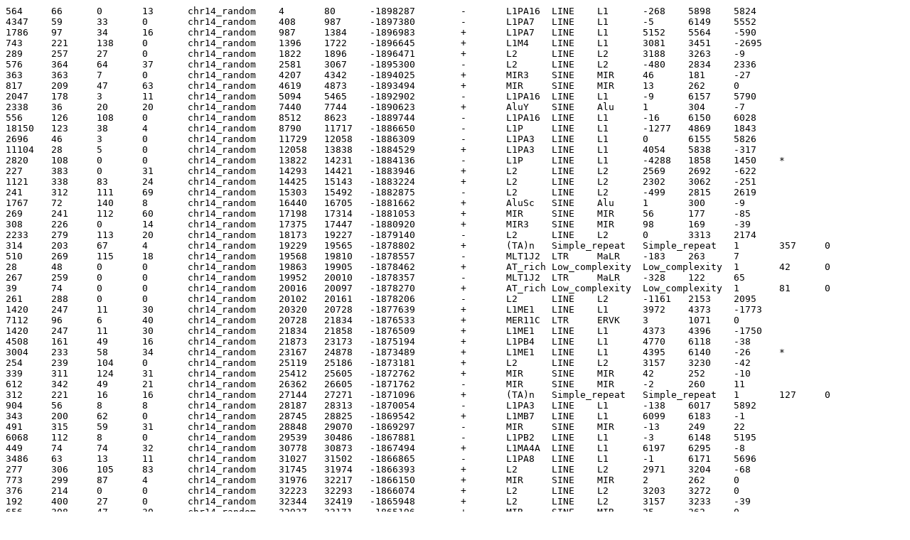

--- FILE ---
content_type: text/plain; charset=UTF-8
request_url: http://hgdownload.cse.ucsc.edu/goldenPath/hg5/database/chr14_random_rmsk.txt
body_size: 85438
content:
564	66	0	13	chr14_random	4	80	-1898287	-	L1PA16	LINE	L1	-268	5898	5824	
4347	59	33	0	chr14_random	408	987	-1897380	-	L1PA7	LINE	L1	-5	6149	5552	
1786	97	34	16	chr14_random	987	1384	-1896983	+	L1PA7	LINE	L1	5152	5564	-590	
743	221	138	0	chr14_random	1396	1722	-1896645	+	L1M4	LINE	L1	3081	3451	-2695	
289	257	27	0	chr14_random	1822	1896	-1896471	+	L2	LINE	L2	3188	3263	-9	
576	364	64	37	chr14_random	2581	3067	-1895300	-	L2	LINE	L2	-480	2834	2336	
363	363	7	0	chr14_random	4207	4342	-1894025	+	MIR3	SINE	MIR	46	181	-27	
817	209	47	63	chr14_random	4619	4873	-1893494	+	MIR	SINE	MIR	13	262	0	
2047	178	3	11	chr14_random	5094	5465	-1892902	-	L1PA16	LINE	L1	-9	6157	5790	
2338	36	20	20	chr14_random	7440	7744	-1890623	+	AluY	SINE	Alu	1	304	-7	
556	126	108	0	chr14_random	8512	8623	-1889744	-	L1PA16	LINE	L1	-16	6150	6028	
18150	123	38	4	chr14_random	8790	11717	-1886650	-	L1P	LINE	L1	-1277	4869	1843	
2696	46	3	0	chr14_random	11729	12058	-1886309	-	L1PA3	LINE	L1	0	6155	5826	
11104	28	5	0	chr14_random	12058	13838	-1884529	+	L1PA3	LINE	L1	4054	5838	-317	
2820	108	0	0	chr14_random	13822	14231	-1884136	-	L1P	LINE	L1	-4288	1858	1450	*
227	383	0	31	chr14_random	14293	14421	-1883946	+	L2	LINE	L2	2569	2692	-622	
1121	338	83	24	chr14_random	14425	15143	-1883224	+	L2	LINE	L2	2302	3062	-251	
241	312	111	69	chr14_random	15303	15492	-1882875	-	L2	LINE	L2	-499	2815	2619	
1767	72	140	8	chr14_random	16440	16705	-1881662	+	AluSc	SINE	Alu	1	300	-9	
269	241	112	60	chr14_random	17198	17314	-1881053	+	MIR	SINE	MIR	56	177	-85	
308	226	0	14	chr14_random	17375	17447	-1880920	+	MIR3	SINE	MIR	98	169	-39	
2233	279	113	20	chr14_random	18173	19227	-1879140	-	L2	LINE	L2	0	3313	2174	
314	203	67	4	chr14_random	19229	19565	-1878802	+	(TA)n	Simple_repeat	Simple_repeat	1	357	0	
510	269	115	18	chr14_random	19568	19810	-1878557	-	MLT1J2	LTR	MaLR	-183	263	7	
28	48	0	0	chr14_random	19863	19905	-1878462	+	AT_rich	Low_complexity	Low_complexity	1	42	0	
267	259	0	0	chr14_random	19952	20010	-1878357	-	MLT1J2	LTR	MaLR	-328	122	65	
39	74	0	0	chr14_random	20016	20097	-1878270	+	AT_rich	Low_complexity	Low_complexity	1	81	0	
261	288	0	0	chr14_random	20102	20161	-1878206	-	L2	LINE	L2	-1161	2153	2095	
1420	247	11	30	chr14_random	20320	20728	-1877639	+	L1ME1	LINE	L1	3972	4373	-1773	
7112	96	6	40	chr14_random	20728	21834	-1876533	+	MER11C	LTR	ERVK	3	1071	0	
1420	247	11	30	chr14_random	21834	21858	-1876509	+	L1ME1	LINE	L1	4373	4396	-1750	
4508	161	49	16	chr14_random	21873	23173	-1875194	+	L1PB4	LINE	L1	4770	6118	-38	
3004	233	58	34	chr14_random	23167	24878	-1873489	+	L1ME1	LINE	L1	4395	6140	-26	*
254	239	104	0	chr14_random	25119	25186	-1873181	+	L2	LINE	L2	3157	3230	-42	
339	311	124	31	chr14_random	25412	25605	-1872762	+	MIR	SINE	MIR	42	252	-10	
612	342	49	21	chr14_random	26362	26605	-1871762	-	MIR	SINE	MIR	-2	260	11	
312	221	16	16	chr14_random	27144	27271	-1871096	+	(TA)n	Simple_repeat	Simple_repeat	1	127	0	
904	56	8	8	chr14_random	28187	28313	-1870054	-	L1PA3	LINE	L1	-138	6017	5892	
343	200	62	0	chr14_random	28745	28825	-1869542	+	L1MB7	LINE	L1	6099	6183	-1	
491	315	59	31	chr14_random	28848	29070	-1869297	-	MIR	SINE	MIR	-13	249	22	
6068	112	8	0	chr14_random	29539	30486	-1867881	-	L1PB2	LINE	L1	-3	6148	5195	
449	74	74	32	chr14_random	30778	30873	-1867494	+	L1MA4A	LINE	L1	6197	6295	-8	
3486	63	13	11	chr14_random	31027	31502	-1866865	-	L1PA8	LINE	L1	-1	6171	5696	
277	306	105	83	chr14_random	31745	31974	-1866393	+	L2	LINE	L2	2971	3204	-68	
773	299	87	4	chr14_random	31976	32217	-1866150	+	MIR	SINE	MIR	2	262	0	
376	214	0	0	chr14_random	32223	32293	-1866074	+	L2	LINE	L2	3203	3272	0	
192	400	27	0	chr14_random	32344	32419	-1865948	+	L2	LINE	L2	3157	3233	-39	
656	308	47	30	chr14_random	32937	33171	-1865196	+	MIR	SINE	MIR	25	262	0	
618	270	31	31	chr14_random	33343	33539	-1864828	+	MIR	SINE	MIR	53	248	-14	
380	252	65	0	chr14_random	33679	33786	-1864581	-	MIR	SINE	MIR	-12	250	137	
5871	146	21	7	chr14_random	33798	35199	-1863168	+	L1PB2	LINE	L1	4726	6149	-2	
28	29	0	0	chr14_random	35626	35661	-1862706	+	AT_rich	Low_complexity	Low_complexity	1	35	0	
7256	159	27	19	chr14_random	36741	39020	-1859347	+	L1M4	LINE	L1	2325	4627	-2938	
3966	194	13	48	chr14_random	39213	40659	-1857708	-	L1P4	LINE	L1	-464	5702	4316	
23	33	0	0	chr14_random	42192	42222	-1856145	+	AT_rich	Low_complexity	Low_complexity	1	30	0	
357	217	61	0	chr14_random	42437	42552	-1855815	+	L1M4	LINE	L1	5782	5903	-1662	
198	103	0	0	chr14_random	43843	43872	-1854495	+	(GAAAA)n	Simple_repeat	Simple_repeat	2	30	0	
23	0	0	0	chr14_random	43919	43942	-1854425	+	AT_rich	Low_complexity	Low_complexity	1	23	0	
2312	145	6	11	chr14_random	44441	44807	-1853560	-	THE1B	LTR	MaLR	0	364	1	
9700	129	30	12	chr14_random	44807	46358	-1852009	-	THE1B-int	LTR	MaLR	0	1580	1	
2459	118	6	11	chr14_random	46358	46724	-1851643	-	THE1B	LTR	MaLR	0	364	1	
237	315	115	56	chr14_random	46951	47221	-1851146	+	MLT1L	LTR	MaLR	15	300	-315	
817	315	94	36	chr14_random	47776	48309	-1850058	+	L1MCc	LINE	L1	653	1216	-5207	
1536	275	117	5	chr14_random	48348	48777	-1849590	-	REP3	LTR	ERV	-85	477	1	
552	214	14	21	chr14_random	48783	48928	-1849439	+	L1MCc	LINE	L1	1211	1354	-5069	*
5344	214	19	41	chr14_random	48917	50936	-1847431	+	L1PA15	LINE	L1	1431	3492	-2673	
2270	91	0	23	chr14_random	50936	51245	-1847122	+	AluY	SINE	Alu	1	302	-9	
5344	214	19	41	chr14_random	51245	52018	-1846349	+	L1PA15	LINE	L1	3492	4280	-1885	
234	0	0	0	chr14_random	52018	52044	-1846323	+	(TC)n	Simple_repeat	Simple_repeat	1	26	0	
5344	214	19	41	chr14_random	52044	54005	-1844362	+	L1PA15	LINE	L1	4280	6158	-7	
542	257	28	23	chr14_random	54008	54222	-1844145	+	L1MCc	LINE	L1	1321	1535	-4888	
400	300	64	28	chr14_random	54398	54648	-1843719	+	L1M4	LINE	L1	2	260	-6282	
2097	142	3	0	chr14_random	54960	55271	-1843096	+	AluSx	SINE	Alu	1	312	0	
330	286	34	17	chr14_random	55296	55415	-1842952	+	L1M4	LINE	L1	806	926	-5720	
2283	146	8	8	chr14_random	55493	55856	-1842511	-	THE1B	LTR	MaLR	0	364	2	
6402	135	14	4	chr14_random	55856	56809	-1841558	-	THE1B-int	LTR	MaLR	-9	1571	610	
543	155	144	0	chr14_random	56809	56906	-1841461	-	THE1B	LTR	MaLR	-205	159	49	*
856	161	98	0	chr14_random	56904	57047	-1841320	-	THE1B	LTR	MaLR	-205	159	3	
1694	220	86	99	chr14_random	57060	57586	-1840781	+	L1M4	LINE	L1	857	1388	-5258	
2180	88	4	0	chr14_random	57586	57858	-1840509	+	AluSc	SINE	Alu	1	273	-36	
1694	220	86	99	chr14_random	57858	57918	-1840449	+	L1M4	LINE	L1	1388	1447	-5199	
192	40	0	0	chr14_random	57918	57943	-1840424	+	(CA)n	Simple_repeat	Simple_repeat	2	26	0	
1694	220	86	99	chr14_random	57943	58375	-1839992	+	L1M4	LINE	L1	1447	1862	-4784	
628	304	18	13	chr14_random	58395	58622	-1839745	+	L1PA12	LINE	L1	1	228	-7353	
292	274	14	0	chr14_random	58841	58914	-1839453	+	L1M2	LINE	L1	758	831	-6018	
245	274	154	86	chr14_random	59006	59240	-1839127	+	L1M2	LINE	L1	819	1068	-5781	
1051	290	28	16	chr14_random	59450	59921	-1838446	+	L1PA12	LINE	L1	1779	2330	-5254	
640	239	15	25	chr14_random	59927	60124	-1838243	+	L1PA12	LINE	L1	2466	2660	-4924	
1892	201	21	16	chr14_random	60526	60949	-1837418	-	L1PA15-16	LINE	L1	-4038	2811	2387	
4995	229	37	14	chr14_random	60980	62948	-1835419	+	L1PA12	LINE	L1	2684	4699	-2885	*
9523	46	7	67	chr14_random	62946	64317	-1834050	-	L1PA3	LINE	L1	-1731	4415	3127	
8111	30	0	0	chr14_random	64317	66053	-1832314	+	L1PA3	LINE	L1	4417	6152	-3	
8870	163	7	59	chr14_random	66091	66967	-1831400	+	L1MA1	LINE	L1	3249	4169	-2133	
2807	10	0	0	chr14_random	66967	67272	-1831095	+	AluYa5	SINE	Alu	1	305	-6	
8870	163	7	59	chr14_random	67272	69629	-1828738	+	L1MA1	LINE	L1	4169	6302	0	
25	31	0	0	chr14_random	69629	69661	-1828706	+	AT_rich	Low_complexity	Low_complexity	1	32	0	
5646	140	11	6	chr14_random	69662	70372	-1827995	+	L1MA2	LINE	L1	5353	6070	-234	
1862	144	65	34	chr14_random	70372	70725	-1827642	+	THE1B	LTR	MaLR	1	364	0	
5646	140	11	6	chr14_random	70725	70961	-1827406	+	L1MA2	LINE	L1	6070	6303	-1	
3138	231	30	12	chr14_random	70984	72283	-1826084	+	L1MD2	LINE	L1	4643	5967	-392	
268	287	9	0	chr14_random	72296	72404	-1825963	+	L1ME1	LINE	L1	1498	1606	-4820	
2870	233	38	40	chr14_random	72418	73584	-1824783	+	L1ME1	LINE	L1	3125	4287	-2139	
1448	242	32	24	chr14_random	73719	74215	-1824152	+	L1ME1	LINE	L1	4253	4752	-1674	
2608	227	60	26	chr14_random	75520	76322	-1822045	+	L1ME1	LINE	L1	4743	5627	-819	
2058	176	49	17	chr14_random	76322	76732	-1821635	-	MSTB	LTR	MaLR	0	426	4	
2608	227	60	26	chr14_random	76732	77401	-1820966	+	L1ME1	LINE	L1	5627	6272	-174	
1206	276	100	55	chr14_random	77402	77525	-1820842	+	L2	LINE	L2	2751	2867	-446	
2076	114	17	3	chr14_random	77525	77823	-1820544	-	AluSc	SINE	Alu	-5	304	3	
1206	276	100	55	chr14_random	77823	78223	-1820144	+	L2	LINE	L2	2867	3313	0	
23	78	0	0	chr14_random	78375	78426	-1819941	+	AT_rich	Low_complexity	Low_complexity	1	51	0	
332	373	19	12	chr14_random	78696	78857	-1819510	+	MER5B	DNA	MER1_type	1	162	-16	
24	0	0	0	chr14_random	79514	79538	-1818829	+	AT_rich	Low_complexity	Low_complexity	1	24	0	
2064	164	5	11	chr14_random	79760	80127	-1818240	-	MER47A	DNA	MER2_type	-1	365	1	
612	321	101	47	chr14_random	80571	80911	-1817456	+	L3	LINE	CR1	830	1205	-372	
189	107	0	0	chr14_random	80911	80939	-1817428	+	(TTAA)n	Simple_repeat	Simple_repeat	3	30	0	
612	321	101	47	chr14_random	80939	81084	-1817283	+	L3	LINE	CR1	1205	1341	-236	
266	417	8	0	chr14_random	81101	81221	-1817146	+	L3	LINE	CR1	1455	1575	-2	
204	40	0	0	chr14_random	82612	82637	-1815730	+	(T)n	Simple_repeat	Simple_repeat	1	25	0	
4121	43	2	2	chr14_random	82672	83178	-1815189	-	L1PA3	LINE	L1	-4	6151	5646	
455	311	108	0	chr14_random	83397	83564	-1814803	-	L2	LINE	L2	-1358	1956	1772	
338	272	117	10	chr14_random	84008	84111	-1814256	-	MIR	SINE	MIR	-70	138	25	
1426	129	39	0	chr14_random	85738	85994	-1812373	+	L1MA1	LINE	L1	6037	6302	0	
384	355	48	5	chr14_random	86345	86531	-1811836	-	MER117	DNA	MER1_type	-1	196	3	
17757	178	31	33	chr14_random	87773	90252	-1808115	+	L1M1	LINE	L1	1	2482	-5083	
279	0	0	0	chr14_random	90252	90283	-1808084	+	(GA)n	Simple_repeat	Simple_repeat	2	32	0	
17757	178	31	33	chr14_random	90283	94134	-1804233	+	L1M1	LINE	L1	2482	6512	-1053	
656	83	0	21	chr14_random	94276	94372	-1803995	+	L1MA3	LINE	L1	5770	5863	-441	
1679	128	14	3	chr14_random	94387	94669	-1803698	+	L1MA3	LINE	L1	6016	6300	-5	
2202	120	0	0	chr14_random	94688	94987	-1803380	+	AluSx	SINE	Alu	1	299	-13	
266	284	0	27	chr14_random	95109	95183	-1803184	+	MIR3	SINE	MIR	14	85	-123	
1956	143	55	27	chr14_random	95313	95678	-1802689	-	THE1C	LTR	MaLR	0	375	1	
654	256	53	35	chr14_random	96300	96527	-1801840	+	MIR	SINE	MIR	2	232	-30	
976	271	199	16	chr14_random	96561	96638	-1801729	-	L2	LINE	L2	0	3313	3251	
243	0	0	0	chr14_random	96638	96665	-1801702	+	(CAAAA)n	Simple_repeat	Simple_repeat	4	30	0	
976	271	199	16	chr14_random	96665	97241	-1801126	-	L2	LINE	L2	-62	3251	2541	
433	189	15	91	chr14_random	97684	97816	-1800551	+	MIR3	SINE	MIR	87	208	0	
23	33	0	0	chr14_random	97846	97876	-1800491	+	AT_rich	Low_complexity	Low_complexity	1	30	0	
269	293	24	65	chr14_random	97902	98025	-1800342	-	MIR	SINE	MIR	-67	141	24	
282	432	65	19	chr14_random	98808	99241	-1799126	+	L2	LINE	L2	2818	3270	-2	
2313	161	62	2	chr14_random	99395	99799	-1798568	+	MSTA	LTR	MaLR	1	428	0	
383	241	9	56	chr14_random	100015	100123	-1798244	+	MIR3	SINE	MIR	60	162	-46	
23	68	0	0	chr14_random	100241	100285	-1798082	+	AT_rich	Low_complexity	Low_complexity	1	44	0	
214	328	115	25	chr14_random	101414	101536	-1796831	+	MIR3	SINE	MIR	3	135	-73	
698	179	7	0	chr14_random	102629	102769	-1795598	-	L1MC3	LINE	L1	-21	7764	7624	
213	39	0	0	chr14_random	102771	102797	-1795570	+	(TTA)n	Simple_repeat	Simple_repeat	2	27	0	
1963	165	20	8	chr14_random	102805	103163	-1795204	-	L1MA4	LINE	L1	-284	6016	5655	
1096	129	24	0	chr14_random	103163	103333	-1795034	-	L1PA7	LINE	L1	0	6154	5981	
9386	206	231	19	chr14_random	103356	105314	-1793053	+	L1MA3	LINE	L1	589	2130	-4175	
4470	86	115	42	chr14_random	105314	106027	-1792340	+	SVA	Other	Other	622	1386	0	
9386	206	231	19	chr14_random	106027	108754	-1789613	+	L1MA3	LINE	L1	2130	6305	0	
24	0	0	0	chr14_random	108754	108778	-1789589	+	AT_rich	Low_complexity	Low_complexity	1	24	0	
229	174	0	0	chr14_random	110037	110083	-1788284	+	L1MD3	LINE	L1	7933	7978	-17	
1850	227	81	56	chr14_random	110429	111038	-1787329	-	MLT1E2	LTR	MaLR	0	626	3	
4057	146	27	13	chr14_random	112863	113560	-1784807	-	MER39	LTR	ERV1	0	707	1	
1097	310	116	28	chr14_random	114684	115157	-1783210	+	L2	LINE	L2	2319	2865	-448	
2246	117	0	0	chr14_random	115157	115457	-1782910	-	AluSx	SINE	Alu	-12	300	1	
1097	310	116	28	chr14_random	115457	115687	-1782680	+	L2	LINE	L2	2865	3073	-240	
204	125	0	0	chr14_random	116041	116073	-1782294	+	(CATATA)n	Simple_repeat	Simple_repeat	1	32	0	
446	257	53	9	chr14_random	117335	117448	-1780919	+	MIR3	SINE	MIR	77	194	-14	
4040	209	41	18	chr14_random	118228	119053	-1779314	+	MER21B	LTR	ERV1	3	846	-17	
226	254	15	15	chr14_random	119476	119543	-1778824	+	MIR	SINE	MIR	90	156	-106	
480	325	6	0	chr14_random	120591	120757	-1777610	+	MER117	DNA	MER1_type	4	170	-27	
330	26	0	0	chr14_random	121428	121467	-1776900	+	(TG)n	Simple_repeat	Simple_repeat	1	39	0	
216	0	0	0	chr14_random	121466	121490	-1776877	+	(GA)n	Simple_repeat	Simple_repeat	1	24	0	*
228	356	0	39	chr14_random	122059	122163	-1776204	+	L2	LINE	L2	2359	2458	-856	
956	169	12	6	chr14_random	122171	122337	-1776030	-	MLT1B	LTR	MaLR	-11	379	213	
706	235	6	0	chr14_random	122383	122549	-1775818	+	L1PA7	LINE	L1	31	197	-6666	*
2442	131	15	2	chr14_random	122546	122944	-1775423	+	L1PA7	LINE	L1	1392	1794	-5069	
21921	91	14	7	chr14_random	123352	127364	-1771003	+	L1PA7	LINE	L1	2824	6859	-11	
795	196	53	0	chr14_random	127382	127571	-1770796	+	MER33	DNA	MER1_type	30	228	-96	
10332	174	30	18	chr14_random	127572	129682	-1768685	-	LTR25-int	LTR	ERV1	-2711	4285	2150	
4587	92	0	3	chr14_random	129676	130271	-1768096	-	HERVL-A2	LTR	ERVL	-1211	4443	3851	*
25807	91	5	2	chr14_random	130269	133682	-1764685	-	HERVL-A2	LTR	ERVL	-2231	3423	1	
2907	108	66	0	chr14_random	133682	133727	-1764640	-	MLT2A2	LTR	ERVL	0	453	412	
507	69	0	0	chr14_random	133727	133799	-1764568	+	(TA)n	Simple_repeat	Simple_repeat	2	73	0	
2907	108	66	0	chr14_random	133799	134178	-1764189	-	MLT2A2	LTR	ERVL	-41	412	1	
18376	195	41	15	chr14_random	134178	139624	-1758743	-	L1	LINE	L1	-1961	5604	16	
10688	173	30	25	chr14_random	139623	142333	-1756034	-	L1M1	LINE	L1	-632	5668	2938	*
7913	207	58	84	chr14_random	142340	142736	-1755631	-	L1MC3	LINE	L1	-166	8037	7632	
320	242	32	11	chr14_random	142736	142831	-1755536	-	MLT1F1	LTR	MaLR	-436	131	35	
7913	207	58	84	chr14_random	142831	143232	-1755135	-	L1MC3	LINE	L1	-571	7632	7222	
2280	213	39	15	chr14_random	143232	143778	-1754589	+	MER89	LTR	ERV1	1	559	0	
7913	207	58	84	chr14_random	143778	145345	-1753022	-	L1MC3	LINE	L1	-981	7222	5672	
1805	140	7	4	chr14_random	145345	145617	-1752750	+	AluSx	SINE	Alu	23	295	-17	
7913	207	58	84	chr14_random	145617	146213	-1752154	-	L1MC3	LINE	L1	-2531	5672	5062	
2057	244	56	22	chr14_random	146302	146621	-1751746	-	L1MC3	LINE	L1	-3096	3468	3162	
2270	85	3	3	chr14_random	146621	146915	-1751452	-	AluSg1	SINE	Alu	-10	299	6	
2057	244	56	22	chr14_random	146915	147377	-1750990	-	L1MC3	LINE	L1	-3402	3162	2660	*
5474	101	19	1	chr14_random	147370	148187	-1750180	+	L1PA13	LINE	L1	5327	6158	-5	
305	189	158	0	chr14_random	148210	148305	-1750062	-	L1MC3	LINE	L1	-3905	2659	2550	
518	183	92	8	chr14_random	148312	148443	-1749924	+	MLT1C	LTR	MaLR	1	142	-325	
1876	190	8	9	chr14_random	148443	148826	-1749541	+	MLT2D	LTR	ERVL	1	480	-40	
264	30	0	0	chr14_random	148860	148893	-1749474	+	(CA)n	Simple_repeat	Simple_repeat	2	34	0	
225	0	0	0	chr14_random	148892	148917	-1749450	+	(GA)n	Simple_repeat	Simple_repeat	2	26	0	*
253	191	0	0	chr14_random	148919	148966	-1749401	+	MLT2D	LTR	ERVL	368	414	0	
1108	213	55	64	chr14_random	148969	149297	-1749070	+	MLT1C	LTR	MaLR	143	467	0	
2239	235	71	26	chr14_random	149297	151082	-1747285	-	L1MC3	LINE	L1	-4017	2547	572	
1382	296	2	24	chr14_random	151281	151774	-1746593	-	L1MC3	LINE	L1	-5563	482	1	
531	281	39	6	chr14_random	151806	151984	-1746383	+	Charlie8	DNA	MER1_type	90	273	-2144	
1546	240	86	16	chr14_random	152859	153394	-1744973	+	MLT1E2	LTR	MaLR	1	624	-2	
2259	183	7	12	chr14_random	153394	153814	-1744553	-	MER47B	DNA	MER2_type	0	418	1	
411	38	0	0	chr14_random	155030	155083	-1743284	+	(TG)n	Simple_repeat	Simple_repeat	1	53	0	
183	237	0	85	chr14_random	155602	155661	-1742706	-	L2	LINE	L2	-88	3225	3172	
497	263	31	25	chr14_random	156266	156426	-1741941	-	MLT1L	LTR	MaLR	-335	280	120	
222	118	0	0	chr14_random	156645	156679	-1741688	+	(TCC)n	Simple_repeat	Simple_repeat	2	35	0	
655	257	5	43	chr14_random	157683	157870	-1740497	-	MIR3	SINE	MIR	-11	197	18	
378	311	66	60	chr14_random	158027	158210	-1740157	+	MIR	SINE	MIR	6	189	-73	
539	248	24	110	chr14_random	160139	160385	-1737982	-	MIR	SINE	MIR	-10	252	28	
5256	139	13	3	chr14_random	161070	162834	-1735533	-	L1PA15	LINE	L1	-1	6164	4395	
3096	276	64	15	chr14_random	162849	163667	-1734700	-	L1PA13	LINE	L1	-4	6810	5953	
3394	204	7	4	chr14_random	163674	164428	-1733939	-	L1PA13	LINE	L1	-1430	5367	4612	*
6230	212	13	44	chr14_random	164419	166822	-1731545	-	L1P	LINE	L1	-1734	5063	2855	
1501	212	86	30	chr14_random	166822	167227	-1731140	+	MSTA	LTR	MaLR	1	428	0	
7791	189	16	22	chr14_random	167235	167424	-1730943	+	MSTA-int	LTR	MaLR	9	198	-1453	
1713	158	178	8	chr14_random	167424	167790	-1730577	+	MSTA	LTR	MaLR	1	428	0	
7791	189	16	22	chr14_random	167790	169251	-1729116	+	MSTA-int	LTR	MaLR	198	1648	-3	
1746	215	59	2	chr14_random	169260	169665	-1728702	+	MSTA	LTR	MaLR	1	428	0	
3559	239	69	31	chr14_random	169666	172253	-1726114	-	L1PA13	LINE	L1	-3939	2858	1	
733	180	0	90	chr14_random	172593	172760	-1725607	-	L1PA13	LINE	L1	-6134	653	502	
223	266	0	63	chr14_random	172785	172864	-1725503	-	MIR	SINE	MIR	-13	249	176	
500	164	43	64	chr14_random	172921	173061	-1725306	+	L1ME4a	LINE	L1	5984	6120	-1	
322	200	12	12	chr14_random	174559	174644	-1723723	+	L1ME4a	LINE	L1	5967	6051	-70	
201	74	0	0	chr14_random	175557	175584	-1722783	+	(TTG)n	Simple_repeat	Simple_repeat	1	27	0	
405	257	17	78	chr14_random	176035	176214	-1722153	-	L2	LINE	L2	-68	3245	3078	
1367	318	76	17	chr14_random	176250	176911	-1721456	-	L2	LINE	L2	-429	2885	2186	
474	281	66	77	chr14_random	176967	177344	-1721023	-	MLT1K	LTR	MaLR	-64	524	152	
22	0	0	0	chr14_random	177884	177906	-1720461	+	AT_rich	Low_complexity	Low_complexity	1	22	0	
10131	197	24	9	chr14_random	177906	181026	-1717341	-	L1PA14	LINE	L1	-4	7595	4441	
22	35	0	0	chr14_random	181037	181066	-1717301	+	AT_rich	Low_complexity	Low_complexity	1	29	0	
2116	130	0	0	chr14_random	181066	181351	-1717016	-	AluSx	SINE	Alu	-27	285	1	
5444	213	49	8	chr14_random	181596	183519	-1714848	-	L1PA14	LINE	L1	-3138	4446	2451	
994	207	4	50	chr14_random	183653	183895	-1714472	-	L1PA14	LINE	L1	-7350	231	1	
1968	131	24	48	chr14_random	186032	186405	-1711962	-	THE1B	LTR	MaLR	0	364	1	
11008	106	25	5	chr14_random	186405	187955	-1710412	-	THE1B-int	LTR	MaLR	0	1580	1	
1897	149	16	48	chr14_random	187955	188331	-1710036	-	THE1B	LTR	MaLR	0	364	1	
261	0	0	0	chr14_random	188600	188629	-1709738	+	(CA)n	Simple_repeat	Simple_repeat	2	30	0	
21	0	0	0	chr14_random	188686	188707	-1709660	+	AT_rich	Low_complexity	Low_complexity	1	21	0	
2374	108	0	0	chr14_random	189103	189408	-1708959	+	AluSc	SINE	Alu	1	305	-4	
296	336	8	38	chr14_random	189736	189867	-1708500	+	MIR	SINE	MIR	19	145	-63	
18293	35	3	0	chr14_random	192305	194656	-1703711	-	L1P1	LINE	L1	-2011	4135	1777	
10107	28	0	0	chr14_random	194655	196216	-1702151	+	L1P1	LINE	L1	4131	5691	-464	*
1034	272	61	15	chr14_random	796619	796658	-1101709	+	L1ME1	LINE	L1	4374	4410	-1736	
1588	178	23	55	chr14_random	796658	796967	-1101400	+	AluJo	SINE	Alu	1	299	-13	
1034	272	61	15	chr14_random	796967	797237	-1101130	+	L1ME1	LINE	L1	4410	4709	-1437	
2075	122	0	0	chr14_random	797237	797515	-1100852	+	AluSq	SINE	Alu	30	307	-6	
1034	272	61	15	chr14_random	797515	797616	-1100751	+	L1ME1	LINE	L1	4709	4804	-1342	
12070	168	44	18	chr14_random	797633	799383	-1098984	+	L1M2	LINE	L1	18	1841	-5008	
1734	169	36	4	chr14_random	799383	799662	-1098705	+	AluJb	SINE	Alu	1	288	-24	
12070	168	44	18	chr14_random	799662	800157	-1098210	+	L1M2	LINE	L1	1841	2322	-4527	
762	112	0	0	chr14_random	800243	800341	-1098026	+	AluJb	SINE	Alu	6	103	-209	
3542	218	40	24	chr14_random	800341	801578	-1096789	+	L1ME1	LINE	L1	4900	6161	-5	
257	284	183	11	chr14_random	801727	802012	-1096355	+	L1ME4a	LINE	L1	5772	6105	-16	
1632	117	10	41	chr14_random	802024	802314	-1096053	-	L1MB3	LINE	L1	-3	6180	5900	
4611	173	65	34	chr14_random	802338	803166	-1095201	-	L1MD2	LINE	L1	-2	6357	5555	
1977	152	3	3	chr14_random	803166	803463	-1094904	-	AluJb	SINE	Alu	-15	297	1	
4611	173	65	34	chr14_random	803463	803626	-1094741	-	L1MD2	LINE	L1	-804	5555	5398	
2195	130	0	13	chr14_random	803626	803942	-1094425	-	AluSx	SINE	Alu	0	312	1	
4611	173	65	34	chr14_random	803942	804192	-1094175	-	L1MD2	LINE	L1	-961	5398	5069	
932	120	11	11	chr14_random	804205	804380	-1093987	+	(TTCC)n	Simple_repeat	Simple_repeat	2	176	0	
1336	111	0	111	chr14_random	804380	804609	-1093758	-	AluJb	SINE	Alu	-24	288	86	
344	207	85	0	chr14_random	804609	804691	-1093676	-	L1MD2	LINE	L1	-1091	5055	4967	
1891	151	3	33	chr14_random	804713	804886	-1093481	-	AluSx	SINE	Alu	-14	298	136	
2433	69	0	10	chr14_random	804886	805189	-1093178	-	AluSg	SINE	Alu	-10	300	1	
1891	151	3	33	chr14_random	805189	805320	-1093047	-	AluSx	SINE	Alu	-176	136	3	
208	212	0	76	chr14_random	806222	806288	-1092079	-	L3	LINE	CR1	-472	1105	1045	
477	110	0	0	chr14_random	806385	806458	-1091909	+	(TTTA)n	Simple_repeat	Simple_repeat	4	76	0	
1983	133	0	18	chr14_random	806459	806744	-1091623	-	AluSx	SINE	Alu	-32	280	1	
1502	211	49	85	chr14_random	806747	807137	-1091230	+	MLT2B1	LTR	ERVL	4	374	-146	
2441	100	3	0	chr14_random	807137	807447	-1090920	-	AluSx	SINE	Alu	-1	311	1	
1502	211	49	85	chr14_random	807447	807549	-1090818	+	MLT2B1	LTR	ERVL	374	478	-42	
321	290	43	0	chr14_random	807617	807710	-1090657	+	MIR3	SINE	MIR	58	154	-54	
2376	89	0	7	chr14_random	808165	808468	-1089899	-	AluSx	SINE	Alu	-11	301	1	
1124	194	38	4	chr14_random	808468	808737	-1089630	+	L1MB7	LINE	L1	5696	5966	-200	
2216	75	112	137	chr14_random	808755	808928	-1089439	+	MSTA	LTR	MaLR	1	177	-251	
2149	100	4	4	chr14_random	808928	809235	-1089132	+	AluSc	SINE	Alu	1	307	0	
2216	75	112	137	chr14_random	809235	809415	-1088952	+	MSTA	LTR	MaLR	177	344	-84	
2248	108	0	0	chr14_random	809415	809702	-1088665	+	AluSx	SINE	Alu	1	287	-25	
2216	75	112	137	chr14_random	809702	809785	-1088582	+	MSTA	LTR	MaLR	344	428	0	
698	126	0	113	chr14_random	810143	810233	-1088134	-	L1MB7	LINE	L1	-217	5967	5901	
2014	151	0	25	chr14_random	810233	810551	-1087816	-	AluSx	SINE	Alu	-2	310	1	
698	126	0	113	chr14_random	810551	810619	-1087748	-	L1MB7	LINE	L1	-283	5901	5827	
276	100	0	0	chr14_random	810619	810659	-1087708	+	(TTTA)n	Simple_repeat	Simple_repeat	1	40	0	
841	182	7	0	chr14_random	810659	810802	-1087565	-	FRAM	SINE	Alu	-32	144	1	
302	190	0	150	chr14_random	810803	810903	-1087464	-	L1MB7	LINE	L1	-347	5827	5743	
260	247	0	21	chr14_random	812997	813094	-1085273	+	(TATG)n	Simple_repeat	Simple_repeat	4	98	0	
363	291	0	0	chr14_random	813173	813352	-1085015	+	(TG)n	Simple_repeat	Simple_repeat	2	180	0	
283	242	0	16	chr14_random	813396	813524	-1084843	+	(TG)n	Simple_repeat	Simple_repeat	1	126	0	
291	296	0	0	chr14_random	813596	813765	-1084602	+	(TG)n	Simple_repeat	Simple_repeat	1	169	0	
185	261	11	0	chr14_random	813781	813869	-1084498	+	(TG)n	Simple_repeat	Simple_repeat	2	90	0	
350	276	0	6	chr14_random	813884	814065	-1084302	+	(TG)n	Simple_repeat	Simple_repeat	1	180	0	
298	368	0	22	chr14_random	814899	815081	-1083286	+	(CATG)n	Simple_repeat	Simple_repeat	3	180	0	
201	411	6	11	chr14_random	815051	815231	-1083136	+	(TG)n	Simple_repeat	Simple_repeat	2	180	0	*
214	295	128	13	chr14_random	815388	815466	-1082901	-	L2	LINE	L2	0	3272	3186	
1988	128	52	0	chr14_random	815700	815990	-1082377	+	AluSx	SINE	Alu	1	305	-7	
1068	131	0	0	chr14_random	815997	816172	-1082195	+	(GGGAA)n	Simple_repeat	Simple_repeat	2	176	0	
198	103	0	0	chr14_random	816179	816208	-1082159	+	(AGGGGG)n	Simple_repeat	Simple_repeat	6	34	0	*
478	220	8	8	chr14_random	816206	816338	-1082029	+	GA-rich	Low_complexity	Low_complexity	1	132	0	
216	175	63	32	chr14_random	816954	817017	-1081350	+	L2	LINE	L2	2909	2973	-299	
2328	85	0	0	chr14_random	817251	817559	-1080808	+	AluSx	SINE	Alu	1	308	0	
2024	159	0	13	chr14_random	817742	818057	-1080310	+	AluJo	SINE	Alu	1	311	-1	
693	208	50	6	chr14_random	818067	818226	-1080141	+	MLT1C	LTR	MaLR	302	467	0	
1441	214	12	24	chr14_random	818497	818828	-1079539	+	MER58B	DNA	MER1_type	3	329	-12	
1608	174	3	55	chr14_random	819631	819959	-1078408	+	AluJb	SINE	Alu	1	311	-1	
2410	186	52	46	chr14_random	819959	820654	-1077713	+	L1MB3	LINE	L1	4492	5190	-956	
329	138	0	6	chr14_random	820658	820906	-1077461	+	AluJo	SINE	Alu	6	300	-2	
1044	145	57	10	chr14_random	820906	821202	-1077165	+	L1MB3	LINE	L1	5179	5489	-691	
607	104	0	0	chr14_random	821215	821292	-1077075	+	AluS	SINE	Alu	2	78	-235	
606	121	33	0	chr14_random	821293	821384	-1076983	-	L1M3	LINE	L1	-446	5725	5632	
1612	118	0	0	chr14_random	821386	821598	-1076769	+	AluSg/x	SINE	Alu	101	312	0	
3708	156	34	9	chr14_random	821598	821938	-1076429	+	L1MB3	LINE	L1	5485	5815	-368	
2188	115	3	44	chr14_random	821938	822082	-1076285	+	AluSc	SINE	Alu	1	149	-160	
2341	90	0	0	chr14_random	822082	822382	-1075985	+	AluY	SINE	Alu	1	300	-11	
2188	115	3	44	chr14_random	822382	822558	-1075809	+	AluSc	SINE	Alu	149	308	-1	
3708	156	34	9	chr14_random	822558	822892	-1075475	+	L1MB3	LINE	L1	5815	6176	-7	
1996	150	3	3	chr14_random	822918	823212	-1075155	-	AluJo	SINE	Alu	-18	294	1	
234	353	0	12	chr14_random	823694	823779	-1074588	+	L2	LINE	L2	3180	3263	-50	
753	187	0	0	chr14_random	823783	823906	-1074461	+	AluJo/FLAM	SINE	Alu	1	123	-179	
2274	102	3	0	chr14_random	823908	824201	-1074166	-	AluY	SINE	Alu	-17	294	1	
5040	113	12	37	chr14_random	825356	826022	-1072345	-	L1PA14	LINE	L1	0	6161	5480	
2356	115	3	0	chr14_random	826022	826334	-1072033	-	AluSq	SINE	Alu	0	313	1	
5040	113	12	37	chr14_random	826334	826412	-1071955	-	L1PA14	LINE	L1	-681	5480	5402	
2207	111	7	10	chr14_random	826412	826710	-1071657	-	AluSx	SINE	Alu	-15	297	1	
5040	113	12	37	chr14_random	826710	826776	-1071591	-	L1PA14	LINE	L1	-759	5402	5369	
2349	107	0	0	chr14_random	826776	827074	-1071293	-	AluSg	SINE	Alu	-12	298	1	
5040	113	12	37	chr14_random	827074	827108	-1071259	-	L1PA14	LINE	L1	-792	5369	5336	
522	327	46	28	chr14_random	827469	827796	-1070571	+	L1MC4	LINE	L1	5581	5913	-1895	
2038	126	32	0	chr14_random	827855	828140	-1070227	+	AluSx	SINE	Alu	1	294	-18	
37763	77	6	9	chr14_random	828282	832214	-1066153	+	L1PA6	LINE	L1	11	3916	-2238	
2477	72	0	0	chr14_random	832214	832505	-1065862	+	AluY	SINE	Alu	1	291	-20	
37763	77	6	9	chr14_random	832505	834737	-1063630	+	L1PA6	LINE	L1	3916	6153	-1	
2194	100	0	10	chr14_random	834760	835051	-1063316	+	AluY	SINE	Alu	1	288	-23	
347	300	22	0	chr14_random	835051	835132	-1063235	-	L1MC4	LINE	L1	-1343	6699	6614	
337	260	0	62	chr14_random	835056	835152	-1063215	+	L1MC4	LINE	L1	6614	6703	-1339	*
514	267	55	103	chr14_random	835720	835861	-1062506	+	L1M4	LINE	L1	2888	3034	-3112	
207	0	0	0	chr14_random	835861	835884	-1062483	+	(TTTA)n	Simple_repeat	Simple_repeat	2	24	0	
2009	134	7	3	chr14_random	835889	836173	-1062194	-	AluJb	SINE	Alu	-27	285	1	
514	267	55	103	chr14_random	836173	836317	-1062050	+	L1M4	LINE	L1	3038	3165	-2981	
845	159	25	13	chr14_random	836520	836677	-1061690	+	MER20	DNA	MER1_type	27	185	-34	
1147	219	38	93	chr14_random	836677	836833	-1061534	+	MLT1A1	LTR	MaLR	1	164	-201	
2203	120	19	7	chr14_random	836833	837141	-1061226	+	AluSx	SINE	Alu	1	312	0	
1147	219	38	93	chr14_random	837141	837189	-1061178	+	MLT1A1	LTR	MaLR	164	213	-152	
2423	74	10	26	chr14_random	837189	837500	-1060867	+	AluY	SINE	Alu	2	307	-4	
1147	219	38	93	chr14_random	837500	837540	-1060827	+	MLT1A1	LTR	MaLR	213	254	-111	
1985	115	10	46	chr14_random	837540	837844	-1060523	+	AluSx	SINE	Alu	1	293	-19	
1147	219	38	93	chr14_random	837844	838067	-1060300	+	MLT1A1	LTR	MaLR	254	365	0	
1194	85	0	0	chr14_random	838403	838594	-1059773	-	AluY	SINE	Alu	0	332	142	
1658	128	43	14	chr14_random	838715	838996	-1059371	+	L1MB5	LINE	L1	5886	6174	0	
2337	115	0	0	chr14_random	839000	839305	-1059062	+	AluSx	SINE	Alu	1	305	-7	
940	164	13	0	chr14_random	839413	839565	-1058802	-	FRAM	SINE	Alu	-24	152	1	
2526	48	0	7	chr14_random	839675	839969	-1058398	-	AluY	SINE	Alu	-19	292	1	
1929	172	0	0	chr14_random	840123	840420	-1057947	+	AluJb	SINE	Alu	2	298	-14	
2209	109	26	0	chr14_random	840580	840884	-1057483	-	AluSx	SINE	Alu	0	312	1	
2450	87	0	0	chr14_random	841063	841363	-1057004	-	AluSc	SINE	Alu	-9	300	1	
1307	21	0	0	chr14_random	841374	841516	-1056851	-	AluY	SINE	Alu	-19	292	151	
359	198	13	0	chr14_random	841546	841626	-1056741	+	AluJ/FLAM	SINE	Alu	2	86	-216	
1934	148	0	27	chr14_random	841920	842227	-1056140	+	AluJo	SINE	Alu	1	290	-22	
214	187	28	140	chr14_random	842597	842660	-1055707	-	MIR	SINE	MIR	-82	180	132	
1618	171	10	13	chr14_random	842660	842964	-1055403	+	AluJo	SINE	Alu	1	303	-9	
214	187	28	140	chr14_random	842964	843007	-1055360	-	MIR	SINE	MIR	-130	132	86	
2063	129	0	0	chr14_random	843429	843731	-1054636	+	AluSq	SINE	Alu	1	302	-11	
2157	99	0	0	chr14_random	843995	844299	-1054068	+	AluSx	SINE	Alu	1	304	0	
200	325	66	46	chr14_random	845466	845617	-1052750	+	MIR	SINE	MIR	39	192	-70	
688	250	39	6	chr14_random	845758	845914	-1052453	+	MER20	DNA	MER1_type	1	161	-58	
794	139	28	11	chr14_random	845975	846520	-1051847	+	(TCCA)n	Simple_repeat	Simple_repeat	1	554	0	
1083	148	0	0	chr14_random	846546	846903	-1051464	+	(TCCA)n	Simple_repeat	Simple_repeat	1	357	0	
636	149	105	0	chr14_random	846919	847033	-1051334	+	MER20	DNA	MER1_type	94	219	0	
222	174	0	0	chr14_random	847054	847100	-1051267	+	(TCTA)n	Simple_repeat	Simple_repeat	2	47	0	
813	229	42	19	chr14_random	847100	847314	-1051053	+	MER20	DNA	MER1_type	1	219	0	
1633	118	20	0	chr14_random	848063	848309	-1050058	-	AluSq	SINE	Alu	-5	308	58	
1830	141	0	27	chr14_random	848319	848617	-1049750	+	AluJo	SINE	Alu	14	303	-9	
277	319	89	7	chr14_random	848680	848815	-1049552	-	MIR	SINE	MIR	-89	173	28	
451	353	40	0	chr14_random	849030	849203	-1049164	+	MIR	SINE	MIR	72	251	-11	
839	144	8	0	chr14_random	849209	849341	-1049026	+	FLAM_C	SINE	Alu	1	133	-10	
1757	152	7	3	chr14_random	849346	849629	-1048738	+	AluJb	SINE	Alu	1	284	-28	
28	48	0	0	chr14_random	849639	849681	-1048686	+	AT_rich	Low_complexity	Low_complexity	1	42	0	
243	231	31	0	chr14_random	849721	849786	-1048581	+	L1MC4	LINE	L1	6945	7011	-1031	
1485	182	0	15	chr14_random	849788	850052	-1048315	+	AluJb	SINE	Alu	1	260	-52	
2139	120	37	84	chr14_random	850053	850356	-1048011	+	THE1B	LTR	MaLR	1	285	-79	
1807	143	14	0	chr14_random	850356	850665	-1047702	+	AluSx	SINE	Alu	1	313	0	
2139	120	37	84	chr14_random	850665	850742	-1047625	+	THE1B	LTR	MaLR	285	364	0	
225	170	0	0	chr14_random	850742	850789	-1047578	+	AluJb	SINE	Alu	256	302	0	
1110	192	24	12	chr14_random	850805	851055	-1047312	+	L1MD3	LINE	L1	7652	7904	-91	*
1735	188	31	201	chr14_random	851054	851411	-1046956	+	L1M4	LINE	L1	4594	5010	-1144	
922	181	7	0	chr14_random	851411	851566	-1046801	+	FRAM	SINE	Alu	8	163	-13	
207	0	0	0	chr14_random	851566	851589	-1046778	+	(GA)n	Simple_repeat	Simple_repeat	2	24	0	
1735	188	31	201	chr14_random	851589	851960	-1046407	+	L1M4	LINE	L1	5008	5325	-829	
725	136	48	24	chr14_random	851964	852089	-1046278	+	AluJb	SINE	Alu	2	129	-183	
347	277	43	64	chr14_random	852203	852438	-1045929	+	L1MC4	LINE	L1	7691	7920	-122	
592	145	35	0	chr14_random	852456	852601	-1045766	+	(TGGA)n	Simple_repeat	Simple_repeat	3	152	0	
241	278	0	0	chr14_random	852630	852684	-1045683	+	GA-rich	Low_complexity	Low_complexity	2	55	0	
429	169	41	17	chr14_random	852686	852858	-1045509	+	(TGGA)n	Simple_repeat	Simple_repeat	3	178	0	
542	180	35	0	chr14_random	852876	853108	-1045259	+	(TGGA)n	Simple_repeat	Simple_repeat	1	240	0	
2251	75	20	10	chr14_random	854109	854415	-1043952	+	AluSx	SINE	Alu	1	309	-3	
303	28	0	0	chr14_random	854415	854451	-1043916	+	(TA)n	Simple_repeat	Simple_repeat	2	37	0	
1267	133	61	147	chr14_random	854515	854898	-1043469	+	Tigger2a	DNA	MER2_type	1	360	-84	
1853	127	0	43	chr14_random	854900	855199	-1043168	-	AluJb	SINE	Alu	-26	286	1	
335	143	57	14	chr14_random	855199	855269	-1043098	+	L1MC2	LINE	L1	6263	6335	-9	
2252	106	3	0	chr14_random	855564	855875	-1042492	+	AluSx	SINE	Alu	1	312	0	
3555	136	2	20	chr14_random	855974	856511	-1041856	+	MER1A	DNA	MER1_type	1	527	0	
2194	87	11	0	chr14_random	856535	856822	-1041545	-	AluSx	SINE	Alu	-22	290	1	
2036	112	3	7	chr14_random	857205	857501	-1040866	+	AluSx	SINE	Alu	1	295	-17	
1360	161	89	25	chr14_random	857534	857814	-1040553	+	AluJo	SINE	Alu	1	298	-14	
2250	90	10	3	chr14_random	857818	858128	-1040239	+	AluSq	SINE	Alu	1	312	-1	
647	229	54	96	chr14_random	858194	858701	-1039666	+	MER21B	LTR	ERV1	158	706	-157	
2235	106	0	0	chr14_random	858808	859110	-1039257	+	AluSx	SINE	Alu	1	302	-10	
1626	139	0	97	chr14_random	859542	859676	-1038691	+	AluJo	SINE	Alu	1	146	-166	
2102	138	0	0	chr14_random	859676	859987	-1038380	-	AluSx	SINE	Alu	-1	311	1	
1626	139	0	97	chr14_random	859987	860183	-1038184	+	AluJo	SINE	Alu	146	299	-13	
680	273	16	0	chr14_random	860838	861025	-1037342	+	L1MB7	LINE	L1	4533	4722	-1424	
308	143	0	54	chr14_random	861028	861084	-1037283	+	AluSc	SINE	Alu	136	188	-111	
1424	173	135	0	chr14_random	861092	861352	-1037015	+	AluJo	SINE	Alu	2	296	-6	
757	150	14	0	chr14_random	861357	861497	-1036870	+	L1MB7	LINE	L1	4946	5087	-1059	
1530	156	11	7	chr14_random	861751	862021	-1036346	-	AluJo	SINE	Alu	-7	305	35	
757	136	0	153	chr14_random	862024	862201	-1036166	-	AluJo	SINE	Alu	-161	151	2	
2056	132	3	0	chr14_random	862625	862936	-1035431	-	AluSx	SINE	Alu	0	312	1	
1710	160	0	42	chr14_random	862968	863108	-1035259	+	AluJo	SINE	Alu	1	145	-167	
2088	119	0	13	chr14_random	863108	863419	-1034948	+	AluSx	SINE	Alu	6	312	0	
1710	160	0	42	chr14_random	863419	863584	-1034783	+	AluJo	SINE	Alu	145	293	-19	
2155	112	7	0	chr14_random	863772	864077	-1034290	+	AluSx	SINE	Alu	1	307	-5	
1775	123	0	4	chr14_random	864804	865065	-1033302	+	AluSq	SINE	Alu	1	260	-53	
1861	139	3	3	chr14_random	865413	865701	-1032666	+	AluSx	SINE	Alu	1	288	-24	
212	0	36	0	chr14_random	865701	865729	-1032638	+	(TTAAA)n	Simple_repeat	Simple_repeat	2	30	0	
3001	196	19	24	chr14_random	865964	866534	-1031833	+	L1MB7	LINE	L1	5540	6108	-76	
2352	77	0	16	chr14_random	866534	866846	-1031521	+	AluY	SINE	Alu	1	307	-4	
3001	196	19	24	chr14_random	866846	866913	-1031454	+	L1MB7	LINE	L1	6108	6174	-10	
983	182	112	105	chr14_random	866917	867213	-1031154	-	AluJo	SINE	Alu	-4	298	1	
332	284	90	8	chr14_random	867247	867381	-1030986	+	L1ME4a	LINE	L1	5974	6118	-3	
829	110	0	17	chr14_random	867415	867533	-1030834	+	FLAM_C	SINE	Alu	9	124	-19	
200	132	26	0	chr14_random	867548	867586	-1030781	+	A-rich	Low_complexity	Low_complexity	3	41	0	
257	277	189	19	chr14_random	868046	868206	-1030161	+	MIR	SINE	MIR	4	190	-51	
2148	117	7	3	chr14_random	868275	868583	-1029784	+	AluSx	SINE	Alu	1	309	-3	
293	305	150	5	chr14_random	869755	869955	-1028412	+	MLT1K	LTR	MaLR	30	258	-330	
1918	131	3	0	chr14_random	870122	870438	-1027929	-	AluSx	SINE	Alu	0	317	1	
1805	146	14	14	chr14_random	870441	870736	-1027631	-	AluJo	SINE	Alu	-17	295	1	
1646	146	11	4	chr14_random	870768	871029	-1027338	+	AluJb	SINE	Alu	35	297	-15	
2262	97	3	0	chr14_random	871133	871441	-1026926	-	AluSx	SINE	Alu	-3	309	1	
187	283	0	0	chr14_random	871452	871498	-1026869	+	MIR3	SINE	MIR	163	208	0	
834	232	14	24	chr14_random	871967	872178	-1026189	-	MER20	DNA	MER1_type	-6	213	5	
285	51	0	0	chr14_random	872180	872219	-1026148	+	(GA)n	Simple_repeat	Simple_repeat	2	40	0	
922	234	5	23	chr14_random	872253	872471	-1025896	-	MER20	DNA	MER1_type	-1	218	5	
574	181	23	45	chr14_random	872476	872609	-1025758	-	MER20	DNA	MER1_type	-71	148	19	
2058	104	14	0	chr14_random	873200	873497	-1024870	-	AluSq	SINE	Alu	-12	301	1	
1283	140	0	47	chr14_random	873560	873796	-1024571	+	AluJo	SINE	Alu	86	310	-2	
196	293	85	0	chr14_random	874082	874164	-1024203	+	L2	LINE	L2	3117	3205	-108	
2168	112	0	6	chr14_random	874286	874599	-1023768	+	AluSx	SINE	Alu	1	311	-1	
476	149	11	46	chr14_random	874606	874780	-1023587	+	GA-rich	Low_complexity	Low_complexity	1	168	0	
2157	87	3	7	chr14_random	875121	875420	-1022947	+	AluSx	SINE	Alu	1	298	-14	
2087	98	0	29	chr14_random	876041	876348	-1022019	+	AluSx	SINE	Alu	1	298	-14	
299	172	17	0	chr14_random	876656	876714	-1021653	+	MLT1C	LTR	MaLR	1	59	-408	
2281	73	0	0	chr14_random	876738	877027	-1021340	+	AluY	SINE	Alu	11	299	-12	
1658	267	39	55	chr14_random	877027	877457	-1020910	+	L1MC4	LINE	L1	7334	7753	-289	
1734	161	9	25	chr14_random	877457	877774	-1020593	-	AluJo	SINE	Alu	0	312	1	
1658	267	39	55	chr14_random	877774	877952	-1020415	+	L1MC4	LINE	L1	7753	7932	-110	
976	152	0	38	chr14_random	877961	877976	-1020391	+	AluSg/x	SINE	Alu	120	134	-176	
2284	105	0	0	chr14_random	877976	878280	-1020087	+	AluSx	SINE	Alu	1	304	-8	
976	152	0	38	chr14_random	878280	878448	-1019919	+	AluSg/x	SINE	Alu	134	296	-14	
557	233	27	14	chr14_random	879092	879238	-1019129	+	MER20	DNA	MER1_type	14	161	-58	
1896	154	7	0	chr14_random	879262	879554	-1018813	-	AluSx	SINE	Alu	-18	294	1	
1736	166	36	3	chr14_random	879571	879873	-1018494	-	AluJo	SINE	Alu	0	312	1	
209	222	0	19	chr14_random	880058	880112	-1018255	+	(TATATG)n	Simple_repeat	Simple_repeat	1	53	0	
2105	122	6	3	chr14_random	880135	880447	-1017920	+	AluSq	SINE	Alu	1	313	0	
1782	143	3	11	chr14_random	880462	880782	-1017585	+	AluSx	SINE	Alu	1	318	0	
1150	205	33	21	chr14_random	880783	881087	-1017280	+	L1MB5	LINE	L1	5890	6178	-11	
476	160	0	45	chr14_random	881120	881276	-1017091	+	CT-rich	Low_complexity	Low_complexity	4	152	0	
1906	142	3	22	chr14_random	881276	881594	-1016773	-	AluJo	SINE	Alu	0	312	1	
2403	119	33	28	chr14_random	881698	882060	-1016307	-	THE1B	LTR	MaLR	0	364	1	
2163	125	0	0	chr14_random	882195	882507	-1015860	+	AluSx	SINE	Alu	1	312	0	
1599	162	3	39	chr14_random	883182	883490	-1014877	-	AluJo	SINE	Alu	-15	297	1	
2057	137	3	0	chr14_random	883714	884021	-1014346	+	AluSx	SINE	Alu	1	308	-4	
224	235	0	20	chr14_random	884034	884085	-1014282	+	GA-rich	Low_complexity	Low_complexity	3	52	0	
3794	128	0	9	chr14_random	884177	884709	-1013658	+	MER1A	DNA	MER1_type	1	527	0	
865	188	15	59	chr14_random	884743	884945	-1013422	-	MER20	DNA	MER1_type	-26	193	1	
2063	107	10	10	chr14_random	884983	885282	-1013085	+	AluSx	SINE	Alu	1	299	-13	
1933	141	13	0	chr14_random	885829	885953	-1012414	+	AluSx	SINE	Alu	3	124	-188	
351	0	0	0	chr14_random	885953	885992	-1012375	+	(CA)n	Simple_repeat	Simple_repeat	2	40	0	
1933	141	13	0	chr14_random	885992	886166	-1012201	+	AluSx	SINE	Alu	124	305	-7	
304	49	0	0	chr14_random	886334	886375	-1011992	+	(TTTTG)n	Simple_repeat	Simple_repeat	2	70	0	
2038	113	3	0	chr14_random	886375	886658	-1011709	-	AluSx	SINE	Alu	-1	324	1	
1662	156	3	43	chr14_random	886801	887103	-1011264	-	AluJb	SINE	Alu	-22	290	1	
2311	86	3	6	chr14_random	887186	887509	-1010858	-	AluSq	SINE	Alu	0	322	1	
576	242	0	4	chr14_random	888203	888369	-1009998	+	MLT1K	LTR	MaLR	139	263	-325	
227	322	56	14	chr14_random	889662	889730	-1008637	+	L2	LINE	L2	2847	2911	-402	
2061	132	0	0	chr14_random	889730	890034	-1008333	-	AluSx	SINE	Alu	-8	304	1	
227	322	56	14	chr14_random	890034	890108	-1008259	+	L2	LINE	L2	2911	2995	-318	
245	303	148	0	chr14_random	890153	890275	-1008092	-	MIR	SINE	MIR	-96	166	27	
198	264	42	14	chr14_random	890442	890514	-1007853	-	MIR	SINE	MIR	-112	150	77	
670	265	3	60	chr14_random	890780	890791	-1007576	+	L1M4	LINE	L1	4899	4909	-1237	
2025	120	17	0	chr14_random	890791	891112	-1007255	-	AluSx	SINE	Alu	0	312	1	
670	265	3	60	chr14_random	891112	891402	-1006965	+	L1M4	LINE	L1	4909	5183	-963	
221	278	41	31	chr14_random	891666	891763	-1006604	+	L2	LINE	L2	3183	3280	-33	
2197	104	0	16	chr14_random	892364	892680	-1005687	+	AluSp	SINE	Alu	1	311	-2	
784	239	18	36	chr14_random	892710	892932	-1005435	-	MER20	DNA	MER1_type	0	219	2	
205	175	0	0	chr14_random	893685	893725	-1004642	+	MIR	SINE	MIR	81	120	-88	
22	109	0	0	chr14_random	893890	893982	-1004385	+	GC_rich	Low_complexity	Low_complexity	1	92	0	
255	241	19	49	chr14_random	894020	894182	-1004185	+	(CCCCG)n	Simple_repeat	Simple_repeat	4	160	0	
226	372	0	0	chr14_random	894290	894454	-1003913	+	C-rich	Low_complexity	Low_complexity	1	164	0	
1368	170	113	14	chr14_random	894992	895274	-1003093	-	AluJo	SINE	Alu	-2	310	1	
247	304	71	54	chr14_random	895941	896125	-1002242	+	L2	LINE	L2	2848	3034	-238	
1054	237	15	44	chr14_random	896321	896364	-1002003	+	LTR53	LTR	ERVL	197	240	-279	
2436	84	0	0	chr14_random	896364	896673	-1001694	+	AluSx	SINE	Alu	3	311	-1	
1054	237	15	44	chr14_random	896673	896899	-1001468	+	LTR53	LTR	ERVL	240	458	-61	
2359	70	0	0	chr14_random	896903	897202	-1001165	-	AluY	SINE	Alu	-12	299	1	
2160	99	7	0	chr14_random	897204	897498	-1000869	-	AluSx	SINE	Alu	-16	296	1	
3080	119	81	36	chr14_random	897517	898021	-1000346	-	MER1A	DNA	MER1_type	0	527	1	
295	286	42	0	chr14_random	898243	898362	-1000005	-	MER63	DNA	MER1_type	-12	1048	925	
2060	123	7	0	chr14_random	898389	898682	-999685	+	AluSx	SINE	Alu	1	295	-17	
982	196	9	40	chr14_random	898703	898789	-999578	-	MER46A	DNA	MER2_type	-2513	218	131	
450	0	0	0	chr14_random	898789	898839	-999528	+	(TG)n	Simple_repeat	Simple_repeat	2	51	0	
1744	155	7	0	chr14_random	898839	899110	-999257	-	AluSx	SINE	Alu	-37	275	3	
982	196	9	40	chr14_random	899110	899247	-999120	-	MER46A	DNA	MER2_type	-2598	133	1	
681	188	127	51	chr14_random	899245	899259	-999108	-	MER63	DNA	MER1_type	-132	929	917	*
1829	148	7	3	chr14_random	899259	899566	-998801	+	AluSx	SINE	Alu	1	308	0	
681	188	127	51	chr14_random	899566	899745	-998622	-	MER63	DNA	MER1_type	-144	917	718	
1922	155	0	13	chr14_random	900163	900479	-997888	-	AluJb	SINE	Alu	0	312	1	
2220	86	0	43	chr14_random	900813	901139	-997228	-	AluSx	SINE	Alu	0	312	1	
468	143	0	0	chr14_random	901310	901387	-996980	-	L1MB7	LINE	L1	-239	5945	5869	
2093	131	0	3	chr14_random	901389	901694	-996673	-	AluSx	SINE	Alu	-8	304	1	
1271	146	13	29	chr14_random	901731	901970	-996397	+	Tigger2	DNA	MER2_type	2483	2717	-1	
1152	169	26	140	chr14_random	902018	902154	-996213	+	AluYb8	SINE	Alu	1	151	-167	
2053	113	27	0	chr14_random	902154	902454	-995913	+	AluSx	SINE	Alu	1	308	-4	
1152	169	26	140	chr14_random	902454	902666	-995701	+	AluYb8	SINE	Alu	151	309	-9	
2231	64	3	13	chr14_random	902669	902967	-995400	+	AluSp	SINE	Alu	6	300	-13	
253	203	0	89	chr14_random	904212	904370	-993997	+	(CCCA)n	Simple_repeat	Simple_repeat	3	146	0	
2243	109	0	0	chr14_random	904873	905185	-993182	+	AluSx	SINE	Alu	1	312	0	
467	45	0	15	chr14_random	905225	905292	-993075	+	(GAAAA)n	Simple_repeat	Simple_repeat	5	70	0	
252	274	0	0	chr14_random	907082	907144	-991223	-	L1ME1	LINE	L1	-8	6158	6097	
1314	157	28	12	chr14_random	907167	907422	-990945	-	L1MB7	LINE	L1	-70	6114	5856	
180	0	0	0	chr14_random	907422	907442	-990925	+	(TTTTG)n	Simple_repeat	Simple_repeat	2	21	0	
1752	113	10	45	chr14_random	907444	907591	-990776	-	AluJo	SINE	Alu	-31	281	147	
2389	74	0	13	chr14_random	907591	907903	-990464	-	AluY	SINE	Alu	-3	308	1	
1752	113	10	45	chr14_random	907903	908046	-990321	-	AluJo	SINE	Alu	-165	147	1	
508	276	6	39	chr14_random	908098	908279	-990088	+	L2	LINE	L2	1805	1979	-1335	
2068	136	7	0	chr14_random	908284	908594	-989773	-	AluSx	SINE	Alu	0	312	1	
2008	57	93	14	chr14_random	908594	908873	-989494	-	AluY	SINE	Alu	-10	301	1	
1829	156	0	22	chr14_random	909674	909989	-988378	+	AluJo	SINE	Alu	1	308	-4	
2125	107	3	7	chr14_random	910120	910419	-987948	+	AluSq	SINE	Alu	1	298	-15	
1590	191	7	10	chr14_random	910513	910816	-987551	+	AluJo	SINE	Alu	9	310	-2	
743	196	144	48	chr14_random	911448	911696	-986671	+	L1MB4	LINE	L1	5879	6157	-23	
2239	78	0	0	chr14_random	911696	912003	-986364	-	AluSx	SINE	Alu	0	307	1	
743	196	144	48	chr14_random	912003	912023	-986344	+	L1MB4	LINE	L1	6157	6174	-6	
230	215	25	51	chr14_random	912139	912218	-986149	+	AluS	SINE	Alu	1	77	-223	
2268	119	0	0	chr14_random	912403	912715	-985652	+	AluSx	SINE	Alu	1	312	0	
1013	206	97	4	chr14_random	912905	913172	-985195	-	L1MB4	LINE	L1	-6	6174	5883	
574	147	18	28	chr14_random	913823	913932	-984435	-	MLT1B	LTR	MaLR	-279	111	4	
265	215	30	0	chr14_random	913936	914003	-984364	-	MIR	SINE	MIR	-69	139	79	
2213	82	0	30	chr14_random	914132	914436	-983931	+	AluSx	SINE	Alu	1	295	-17	
827	179	0	0	chr14_random	914438	914578	-983789	-	FRAM	SINE	Alu	-36	140	1	
1932	144	0	3	chr14_random	915199	915497	-982870	-	AluSx	SINE	Alu	-15	297	1	
258	257	29	0	chr14_random	915545	915615	-982752	+	MER21B	LTR	ERV1	1	72	-791	
1797	149	40	10	chr14_random	915666	915962	-982405	+	AluSx	SINE	Alu	1	305	-7	
713	243	35	12	chr14_random	915962	916135	-982232	+	MER21-int	LTR	ERV1	1332	1508	-2683	
594	308	24	24	chr14_random	916166	916413	-981954	+	MER21-int	LTR	ERV1	1772	2018	-2173	
300	271	106	0	chr14_random	916803	916888	-981479	+	MER21-int	LTR	ERV1	2004	2097	-2094	
553	128	185	169	chr14_random	917655	917735	-980632	+	MSTC	LTR	MaLR	1	78	-350	
1526	171	0	21	chr14_random	917735	917851	-980516	+	AluJb	SINE	Alu	23	140	-172	
2177	92	0	7	chr14_random	917851	918146	-980221	+	AluSx	SINE	Alu	3	295	-17	
1526	171	0	21	chr14_random	918146	918309	-980058	+	AluJb	SINE	Alu	140	296	-16	
553	128	185	169	chr14_random	918309	918423	-979944	+	MSTC	LTR	MaLR	78	198	-230	
1793	154	0	55	chr14_random	918896	919094	-979273	-	AluJb	SINE	Alu	-5	307	100	
1820	126	4	0	chr14_random	919094	919357	-979010	+	AluSq	SINE	Alu	1	264	-49	
189	0	0	0	chr14_random	919366	919387	-978980	+	(TAAA)n	Simple_repeat	Simple_repeat	2	22	0	
1793	154	0	55	chr14_random	919387	919503	-978864	-	AluJb	SINE	Alu	-220	92	1	
1049	130	25	0	chr14_random	919664	919826	-978541	+	FRAM	SINE	Alu	1	160	-16	
1133	228	72	83	chr14_random	920727	920888	-977479	+	MLT1C	LTR	MaLR	2	163	-304	
2039	125	0	7	chr14_random	920888	921192	-977175	-	AluSg	SINE	Alu	-2	308	7	
1133	228	72	83	chr14_random	921192	921500	-976867	+	MLT1C	LTR	MaLR	163	466	-1	
1242	192	6	102	chr14_random	921606	921756	-976611	+	AluJo	SINE	Alu	1	103	-199	
2178	97	3	0	chr14_random	921756	922046	-976321	+	AluSp	SINE	Alu	2	292	-21	
1242	192	6	102	chr14_random	922046	922228	-976139	+	AluJo	SINE	Alu	103	301	-1	
1754	154	0	49	chr14_random	922229	922379	-975988	+	AluJo	SINE	Alu	1	128	-184	
441	0	0	0	chr14_random	922379	922428	-975939	+	(TA)n	Simple_repeat	Simple_repeat	1	49	0	
1754	154	0	49	chr14_random	922428	922601	-975766	+	AluJo	SINE	Alu	128	308	-4	
683	196	63	0	chr14_random	923610	923753	-974614	-	Tigger2	DNA	MER2_type	-3	2715	2564	
420	82	0	0	chr14_random	923772	923833	-974534	+	(CA)n	Simple_repeat	Simple_repeat	2	62	0	
2037	103	4	4	chr14_random	923839	924120	-974247	-	AluSx	SINE	Alu	-25	287	7	
1037	164	5	68	chr14_random	924127	924303	-974064	-	AluJb	SINE	Alu	-23	289	128	
1949	141	0	3	chr14_random	924303	924600	-973767	+	AluSx	SINE	Alu	1	296	-16	
1037	164	5	68	chr14_random	924600	924642	-973725	-	AluJb	SINE	Alu	-184	128	85	
1123	147	0	0	chr14_random	924652	924836	-973531	-	Tigger2	DNA	MER2_type	-2534	184	1	
1395	204	37	84	chr14_random	924936	925339	-973028	+	MLT1B	LTR	MaLR	1	384	-6	
292	203	0	0	chr14_random	926950	927009	-971358	+	Tigger5	DNA	MER2_type	2265	2323	0	
380	224	13	0	chr14_random	927082	927158	-971209	+	Tigger5	DNA	MER2_type	2237	2313	-10	
198	0	0	0	chr14_random	927461	927483	-970884	+	(A)n	Simple_repeat	Simple_repeat	1	22	0	
2084	107	21	0	chr14_random	927654	927943	-970424	-	AluSq	SINE	Alu	-18	295	1	
1831	143	7	26	chr14_random	928364	928672	-969695	-	AluJb	SINE	Alu	-10	302	1	
980	225	9	9	chr14_random	928827	929040	-969327	-	MER20	DNA	MER1_type	-1	218	6	
572	255	21	14	chr14_random	929215	929356	-969011	+	MER58A	DNA	MER1_type	1	142	0	
1519	111	0	47	chr14_random	929369	929604	-968763	-	AluSx	SINE	Alu	-25	287	64	
311	283	132	25	chr14_random	930185	930344	-968023	+	L1ME4a	LINE	L1	5944	6119	-2	
833	154	22	0	chr14_random	930451	930587	-967780	+	FRAM	SINE	Alu	1	139	-37	
373	270	172	0	chr14_random	930613	930776	-967591	+	L1ME1	LINE	L1	4100	4290	-1856	
2044	145	106	61	chr14_random	930785	931275	-967092	+	MLT2B1	LTR	ERVL	9	520	0	
3653	219	78	11	chr14_random	931275	932495	-965872	+	L1ME1	LINE	L1	4286	5587	-579	
291	197	0	28	chr14_random	932496	932567	-965800	+	MER21A	LTR	ERV1	6	74	-857	
2748	160	101	92	chr14_random	932606	932783	-965584	+	MER21A	LTR	ERV1	223	397	-534	
2223	79	14	0	chr14_random	932783	933075	-965292	+	AluSg	SINE	Alu	1	296	-14	
2748	160	101	92	chr14_random	933075	933222	-965145	+	MER21A	LTR	ERV1	397	541	-390	
1545	151	64	0	chr14_random	933222	933487	-964880	-	AluJo	SINE	Alu	-30	282	1	
2748	160	101	92	chr14_random	933487	933511	-964856	+	MER21A	LTR	ERV1	541	563	-368	
675	161	71	0	chr14_random	933511	933623	-964744	-	FLAM_C	SINE	Alu	-12	121	2	
2748	160	101	92	chr14_random	933623	933958	-964409	+	MER21A	LTR	ERV1	563	914	-17	
1397	277	72	16	chr14_random	933964	934158	-964209	+	L1ME1	LINE	L1	5614	5796	-370	
2282	105	0	0	chr14_random	934158	934464	-963903	+	AluSx	SINE	Alu	1	306	-6	
1397	277	72	16	chr14_random	934464	934785	-963582	+	L1ME1	LINE	L1	5796	6158	-8	
249	323	11	0	chr14_random	935162	935255	-963112	-	L1ME	LINE	L1	-262	5859	5766	
2018	87	0	28	chr14_random	935332	935619	-962748	-	AluSx	SINE	Alu	-2	310	32	
1771	157	14	3	chr14_random	935720	936014	-962353	+	AluJb	SINE	Alu	1	297	-15	
636	284	176	19	chr14_random	936952	937593	-960774	+	L2	LINE	L2	1282	2023	-1291	
292	299	149	40	chr14_random	937844	938018	-960349	+	L2	LINE	L2	3119	3311	-2	
2206	98	3	0	chr14_random	938023	938319	-960048	+	AluSx	SINE	Alu	1	297	-15	
184	132	105	0	chr14_random	938373	938411	-959956	-	MIR	SINE	MIR	-86	122	81	
2061	98	37	0	chr14_random	938950	939246	-959121	+	AluSx	SINE	Alu	1	307	-5	
2105	121	7	0	chr14_random	939569	939875	-958492	-	AluSg	SINE	Alu	-2	308	1	
564	100	0	0	chr14_random	939878	939958	-958409	-	Alu	SINE	Alu	-6	305	226	
930	120	0	0	chr14_random	940069	940202	-958165	+	FLAM_C	SINE	Alu	1	133	0	
235	200	275	0	chr14_random	940853	940933	-957434	-	L2	LINE	L2	-1	3312	3211	
1797	114	11	4	chr14_random	940992	941265	-957102	+	AluSc	SINE	Alu	35	309	0	
184	305	53	53	chr14_random	941314	941465	-956902	-	L2	LINE	L2	-798	2516	2366	
289	251	0	2	chr14_random	942115	942189	-956178	+	MIR	SINE	MIR	82	147	-61	
217	260	149	44	chr14_random	942281	942462	-955905	-	MIR	SINE	MIR	-36	226	27	
35	98	0	0	chr14_random	942991	943103	-955264	+	GC_rich	Low_complexity	Low_complexity	1	112	0	
238	222	69	14	chr14_random	943848	943920	-954447	+	MIR	SINE	MIR	59	134	-128	
1931	126	23	3	chr14_random	945498	945799	-952568	+	AluSg	SINE	Alu	1	307	-3	
649	225	7	14	chr14_random	946232	946370	-951997	-	MER20	DNA	MER1_type	-67	152	16	
1613	152	16	133	chr14_random	947486	947820	-950547	-	MLT1B	LTR	MaLR	-6	384	111	
1735	173	0	13	chr14_random	947820	948120	-950247	+	AluJo	SINE	Alu	1	296	-16	
1613	152	16	133	chr14_random	948120	948220	-950147	-	MLT1B	LTR	MaLR	-279	111	1	
186	43	0	0	chr14_random	948249	948272	-950095	+	(TTTA)n	Simple_repeat	Simple_repeat	2	24	0	
2022	105	4	0	chr14_random	948284	948561	-949806	-	AluSx	SINE	Alu	-34	278	1	
2204	108	0	7	chr14_random	948761	949067	-949300	+	AluSx	SINE	Alu	1	304	-8	
1941	106	20	16	chr14_random	950261	950564	-947803	-	AluJb	SINE	Alu	-8	304	1	
897	248	14	5	chr14_random	950591	950801	-947566	-	MER20	DNA	MER1_type	-6	213	2	
2178	111	0	13	chr14_random	950878	951185	-947182	-	AluSq	SINE	Alu	-10	303	1	
1915	114	4	7	chr14_random	951305	951585	-946782	+	AluJb	SINE	Alu	18	296	-16	
507	269	58	81	chr14_random	951660	951816	-946551	-	MER20	DNA	MER1_type	-1	218	67	
1919	113	0	122	chr14_random	951816	952152	-946215	+	AluSx	SINE	Alu	1	295	-7	
507	269	58	81	chr14_random	952152	952218	-946149	-	MER20	DNA	MER1_type	-152	67	1	
278	130	0	87	chr14_random	952707	952776	-945591	+	L1MB7	LINE	L1	5996	6058	-126	
1210	167	9	44	chr14_random	952776	953004	-945363	+	AluJo	SINE	Alu	1	220	-92	
625	241	32	60	chr14_random	953677	953832	-944535	-	MER20	DNA	MER1_type	-4	215	66	
2077	129	0	0	chr14_random	953832	954127	-944240	+	AluSx	SINE	Alu	1	295	-17	
625	241	32	60	chr14_random	954127	954187	-944180	-	MER20	DNA	MER1_type	-153	66	6	
2041	135	0	0	chr14_random	954882	955185	-943182	+	AluSq	SINE	Alu	1	303	-10	
1141	97	0	0	chr14_random	955185	955340	-943027	+	AluSg/x	SINE	Alu	134	288	-24	
1095	195	127	28	chr14_random	955340	955663	-942704	-	MLT1C	LTR	MaLR	-106	361	7	
1619	141	56	7	chr14_random	955943	956212	-942155	-	AluJb	SINE	Alu	-30	282	1	
1827	170	64	66	chr14_random	957014	957366	-941001	-	L1MB5	LINE	L1	0	6174	5822	
1867	160	0	22	chr14_random	957366	957685	-940682	-	AluJb	SINE	Alu	0	312	1	
1827	170	64	66	chr14_random	957685	957786	-940581	-	L1MB5	LINE	L1	-352	5822	5722	
1279	154	0	0	chr14_random	958450	958658	-939709	-	AluJo	SINE	Alu	-2	310	103	
1162	105	0	0	chr14_random	958659	958811	-939556	+	AluSq/x	SINE	Alu	1	152	-161	
200	358	8	17	chr14_random	959599	959719	-938648	+	(TATG)n	Simple_repeat	Simple_repeat	4	122	0	
1659	137	12	0	chr14_random	959722	959978	-938389	+	AluSx	SINE	Alu	45	303	-9	
298	331	0	16	chr14_random	960005	960189	-938178	+	(TG)n	Simple_repeat	Simple_repeat	1	180	0	
2133	99	7	7	chr14_random	960284	960588	-937779	+	AluSq	SINE	Alu	1	304	-9	
1243	197	67	7	chr14_random	960942	961093	-937274	-	AluJo	SINE	Alu	-27	285	144	
339	25	0	0	chr14_random	961093	961133	-937234	+	(TTTA)n	Simple_repeat	Simple_repeat	2	41	0	
1243	197	67	7	chr14_random	961133	961250	-937117	-	AluJo	SINE	Alu	-168	144	1	
2134	86	7	0	chr14_random	961250	961569	-936798	-	AluSp	SINE	Alu	0	321	1	
342	287	199	0	chr14_random	961581	961644	-936723	-	L1MA10	LINE	L1	-2	6332	6270	
1228	222	102	90	chr14_random	961644	961830	-936537	-	L1ME1	LINE	L1	-82	6084	5902	
2969	159	30	30	chr14_random	961830	961894	-936473	-	L1MB5	LINE	L1	0	6174	6111	
1825	160	0	3	chr14_random	961894	962188	-936179	+	AluJb	SINE	Alu	1	293	-19	
1669	134	52	21	chr14_random	962191	962481	-935886	+	AluSq	SINE	Alu	1	299	-14	
2969	159	30	30	chr14_random	962481	962984	-935383	-	L1MB5	LINE	L1	-64	6110	5603	
1228	222	102	90	chr14_random	962984	963001	-935366	-	L1ME1	LINE	L1	-264	5902	5887	
2095	84	0	33	chr14_random	963001	963300	-935067	-	AluY	SINE	Alu	-16	295	7	
1228	222	102	90	chr14_random	963300	963617	-934750	-	L1ME1	LINE	L1	-279	5887	5557	
1345	123	191	20	chr14_random	963619	963871	-934496	+	AluJb	SINE	Alu	1	295	-17	
2245	46	53	0	chr14_random	963898	964224	-934143	-	AluY	SINE	Alu	0	341	1	
1857	128	3	59	chr14_random	964256	964577	-933790	+	AluSx	SINE	Alu	2	304	-8	
252	0	0	0	chr14_random	964616	964644	-933723	+	(TAAAAA)n	Simple_repeat	Simple_repeat	1	28	0	
927	186	10	41	chr14_random	965024	965218	-933149	-	MER58A	DNA	MER1_type	0	224	37	
2036	136	0	0	chr14_random	965295	965589	-932778	-	AluSx	SINE	Alu	-18	294	1	
1546	183	6	22	chr14_random	965881	966192	-932175	+	AluJb	SINE	Alu	1	306	-6	
2279	85	3	0	chr14_random	966229	966523	-931844	+	AluSc	SINE	Alu	1	295	-14	
643	240	32	7	chr14_random	966541	966695	-931672	+	L1PB4	LINE	L1	5929	6086	-70	
716	135	10	0	chr14_random	966696	966800	-931567	+	AluJo/FLAM	SINE	Alu	2	106	-206	
1970	78	7	11	chr14_random	966800	967070	-931297	+	AluY	SINE	Alu	33	301	-10	
2228	73	0	17	chr14_random	967070	967370	-930997	+	AluSq	SINE	Alu	1	295	-18	
319	154	0	0	chr14_random	967370	967422	-930945	+	L1PB4	LINE	L1	6078	6129	-27	
2104	121	0	13	chr14_random	967422	967736	-930631	+	AluSx	SINE	Alu	1	310	-2	
547	310	81	21	chr14_random	967736	968020	-930347	-	L1MD3	LINE	L1	-148	7847	7547	
1750	127	40	11	chr14_random	968418	968693	-929674	-	AluJo	SINE	Alu	-21	291	9	
1924	146	0	19	chr14_random	969853	970162	-928205	+	AluJo	SINE	Alu	1	303	-9	
482	185	0	25	chr14_random	970168	970249	-928118	+	AluJ/FLAM	SINE	Alu	2	80	-232	
1959	65	4	0	chr14_random	1070249	1070495	-827872	+	AluSp	SINE	Alu	59	305	-8	
2041	108	0	11	chr14_random	1070497	1070807	-827560	+	AluSq	SINE	Alu	1	307	0	
1821	162	14	3	chr14_random	1071565	1071855	-826512	+	AluJb	SINE	Alu	1	293	-19	
1987	129	0	16	chr14_random	1071857	1072174	-826193	+	AluSq	SINE	Alu	1	312	-1	
638	205	8	0	chr14_random	1072286	1072408	-825959	+	FLAM_C	SINE	Alu	21	143	0	
570	168	30	0	chr14_random	1073540	1073641	-824726	-	AluJo	SINE	Alu	-8	304	201	
765	117	9	0	chr14_random	1073641	1073752	-824615	-	AluJo	SINE	Alu	-187	115	4	
366	42	0	0	chr14_random	1074878	1074926	-823441	+	(TG)n	Simple_repeat	Simple_repeat	2	49	0	
253	146	36	36	chr14_random	1075184	1075239	-823128	+	G-rich	Low_complexity	Low_complexity	4	58	0	
31	76	0	0	chr14_random	1075448	1075514	-822853	+	GC_rich	Low_complexity	Low_complexity	1	66	0	
25	0	0	0	chr14_random	1075560	1075585	-822782	+	GC_rich	Low_complexity	Low_complexity	1	25	0	
21	0	0	0	chr14_random	1075689	1075710	-822657	+	GC_rich	Low_complexity	Low_complexity	1	21	0	
285	293	132	10	chr14_random	1077704	1077909	-820458	-	L2	LINE	L2	-85	3187	2958	
195	283	50	0	chr14_random	1078200	1078260	-820107	-	MIR	SINE	MIR	-114	148	86	
229	177	41	10	chr14_random	1078562	1078627	-819740	-	MIR3	SINE	MIR	-54	154	108	
2243	81	3	0	chr14_random	1078676	1078985	-819382	-	AluSp	SINE	Alu	0	310	1	
2182	89	10	0	chr14_random	1078985	1079277	-819090	-	AluSx	SINE	Alu	-9	303	9	
209	303	84	8	chr14_random	1079923	1080042	-818325	+	L2	LINE	L2	2933	3060	-212	
2024	110	0	58	chr14_random	1081175	1081352	-817015	-	AluSx	SINE	Alu	-2	310	124	
2351	61	7	0	chr14_random	1081352	1081646	-816721	-	AluY	SINE	Alu	-14	297	2	
2024	110	0	58	chr14_random	1081646	1081658	-816709	-	AluSx	SINE	Alu	-188	124	113	
2315	94	0	0	chr14_random	1081658	1081965	-816402	-	AluSc	SINE	Alu	-2	307	1	
2024	110	0	58	chr14_random	1081965	1082102	-816265	-	AluSx	SINE	Alu	-199	113	2	
857	169	0	0	chr14_random	1082105	1082235	-816132	-	FLAM_C	SINE	Alu	-2	131	2	
616	248	346	13	chr14_random	1082506	1082804	-815563	+	L2	LINE	L2	2913	3309	-4	
328	237	182	40	chr14_random	1082801	1082885	-815482	-	MIR	SINE	MIR	-6	256	185	*
1843	133	30	0	chr14_random	1082885	1083155	-815212	-	AluJo	SINE	Alu	-25	287	10	
328	237	182	40	chr14_random	1083155	1083268	-815099	-	MIR	SINE	MIR	-77	185	31	
2186	114	0	0	chr14_random	1083312	1083610	-814757	+	AluSc	SINE	Alu	1	298	-11	
191	200	0	20	chr14_random	1083610	1083660	-814707	+	GA-rich	Low_complexity	Low_complexity	1	49	0	
22	0	0	0	chr14_random	1084994	1085016	-813351	+	GC_rich	Low_complexity	Low_complexity	1	22	0	
1693	166	10	32	chr14_random	1085980	1086294	-812073	-	AluJb	SINE	Alu	0	312	6	
778	220	0	0	chr14_random	1086448	1086598	-811769	+	FRAM	SINE	Alu	10	159	-17	
2456	64	0	0	chr14_random	1086628	1086926	-811441	-	AluSg	SINE	Alu	-12	298	1	
1853	117	46	0	chr14_random	1087079	1087361	-811006	+	AluSx	SINE	Alu	1	295	-17	
1330	174	50	46	chr14_random	1087519	1087701	-810666	-	AluJo	SINE	Alu	0	320	135	
2100	123	7	3	chr14_random	1087701	1088003	-810364	-	AluSx	SINE	Alu	-9	303	1	
1330	174	50	46	chr14_random	1088003	1088139	-810228	-	AluJo	SINE	Alu	-185	135	1	
1935	132	34	0	chr14_random	1088997	1089293	-809074	-	AluSx	SINE	Alu	-6	306	1	
1950	136	20	0	chr14_random	1089321	1089622	-808745	-	AluSx	SINE	Alu	-1	311	5	
258	299	60	8	chr14_random	1089677	1089794	-808573	+	MLT1K	LTR	MaLR	151	273	-315	
397	254	73	30	chr14_random	1089808	1089973	-808394	+	MLT1K	LTR	MaLR	400	571	-17	
1101	125	12	0	chr14_random	1090218	1090386	-807981	+	AluSg/x	SINE	Alu	135	304	-8	
192	345	84	8	chr14_random	1090840	1090959	-807408	+	L2	LINE	L2	2992	3119	-153	
2267	104	0	0	chr14_random	1091287	1091594	-806773	+	AluSx	SINE	Alu	1	307	-5	
212	303	197	7	chr14_random	1091731	1091883	-806484	-	L2	LINE	L2	-166	3106	2926	
2083	102	41	0	chr14_random	1092196	1092489	-805878	+	AluSx	SINE	Alu	1	305	-7	
2214	119	0	0	chr14_random	1093151	1093461	-804906	-	AluSx	SINE	Alu	-2	310	1	
659	130	0	10	chr14_random	1093463	1093563	-804804	-	7SLRNA	srpRNA	srpRNA	-4	316	218	
1910	93	17	57	chr14_random	1094853	1095153	-803214	-	AluSx	SINE	Alu	-24	288	1	
673	135	9	36	chr14_random	1095153	1095264	-803103	-	AluSq/x	SINE	Alu	-202	111	4	
303	180	270	0	chr14_random	1095292	1095381	-802986	-	MER66A	LTR	ERV1	-71	407	295	
180	0	0	0	chr14_random	1095409	1095429	-802938	+	(GA)n	Simple_repeat	Simple_repeat	2	21	0	
1356	168	40	16	chr14_random	1095429	1095679	-802688	-	AluJo	SINE	Alu	-43	269	14	
556	155	10	0	chr14_random	1095699	1095802	-802565	-	FLAM_A	SINE	Alu	0	142	39	
2426	53	0	3	chr14_random	1095944	1096245	-802122	-	AluY	SINE	Alu	-5	306	7	
2187	82	7	7	chr14_random	1096290	1096583	-801784	+	AluSg	SINE	Alu	1	293	-17	
1937	98	4	11	chr14_random	1096700	1096966	-801401	+	AluSx	SINE	Alu	1	264	-48	
639	311	89	101	chr14_random	1096994	1097254	-801113	-	L1	LINE	L1	-1719	4427	4165	
1398	168	3	125	chr14_random	1097254	1097436	-800931	-	AluJo	SINE	Alu	-3	309	189	
1450	114	5	0	chr14_random	1097436	1097647	-800720	-	AluSg/x	SINE	Alu	-19	293	82	
1398	168	3	125	chr14_random	1097647	1097815	-800552	-	AluJo	SINE	Alu	-123	189	2	
676	215	0	8	chr14_random	1097816	1097946	-800421	-	FLAM_A	SINE	Alu	-4	129	1	
639	311	89	101	chr14_random	1097946	1097957	-800410	-	L1	LINE	L1	-1981	4165	4155	
2437	63	0	13	chr14_random	1097957	1098272	-800095	-	AluY	SINE	Alu	0	311	1	
639	311	89	101	chr14_random	1098272	1098371	-799996	-	L1	LINE	L1	-1991	4155	4056	
2000	135	3	10	chr14_random	1098371	1098675	-799692	-	AluSx	SINE	Alu	-10	302	1	
639	311	89	101	chr14_random	1098675	1098884	-799483	-	L1	LINE	L1	-2090	4056	3850	
1335	160	133	8	chr14_random	1098884	1099147	-799220	-	AluSx	SINE	Alu	-16	296	1	
639	311	89	101	chr14_random	1099147	1099193	-799174	-	L1	LINE	L1	-2296	3850	3805	
1036	173	0	0	chr14_random	1099194	1099367	-799000	-	FRAM	SINE	Alu	-4	172	1	
2449	70	0	3	chr14_random	1099382	1099694	-798673	-	AluSq	SINE	Alu	-2	311	1	
1006	176	0	0	chr14_random	1099748	1099918	-798449	+	FRAM	SINE	Alu	1	170	-6	
2112	120	0	16	chr14_random	1100590	1100907	-797460	-	AluSx	SINE	Alu	0	312	1	
348	297	41	51	chr14_random	1101316	1101511	-796856	+	L2	LINE	L2	2923	3115	-157	
2382	83	0	0	chr14_random	1101723	1102024	-796343	-	AluSg	SINE	Alu	-9	301	1	
2335	95	0	3	chr14_random	1102024	1102328	-796039	-	AluSx	SINE	Alu	-9	303	1	
1104	134	0	6	chr14_random	1102767	1102938	-795429	-	AluJb	SINE	Alu	-9	303	134	
2039	125	30	0	chr14_random	1102938	1103233	-795134	-	AluSx	SINE	Alu	-8	304	1	
2092	105	30	3	chr14_random	1103444	1103740	-794627	+	AluSq	SINE	Alu	1	304	-9	
200	289	102	31	chr14_random	1103818	1103881	-794486	+	MIR	SINE	MIR	92	149	-113	
2315	72	7	0	chr14_random	1103881	1104174	-794193	-	AluSp	SINE	Alu	-18	295	1	
200	289	102	31	chr14_random	1104174	1104238	-794129	+	MIR	SINE	MIR	149	228	-34	
552	143	118	50	chr14_random	1105625	1105744	-792623	+	FLAM_C	SINE	Alu	1	127	-16	
232	367	42	17	chr14_random	1106036	1106156	-792211	+	MIR	SINE	MIR	49	171	-91	
2416	73	3	0	chr14_random	1106436	1106737	-791630	+	AluSq	SINE	Alu	6	307	-6	
2127	99	0	7	chr14_random	1106747	1107041	-791326	+	AluSx	SINE	Alu	1	292	-20	
256	306	12	12	chr14_random	1107084	1107169	-791198	+	MIR	SINE	MIR	28	112	-150	
1362	169	4	16	chr14_random	1109343	1109591	-788776	+	AluJo	SINE	Alu	47	291	-21	
2280	76	13	0	chr14_random	1109591	1109894	-788473	+	AluSx	SINE	Alu	1	307	-5	
7333	167	37	17	chr14_random	1711229	1713937	-184430	+	L1M1	LINE	L1	2342	5101	-2464	
21	0	0	0	chr14_random	1713937	1713958	-184409	+	AT_rich	Low_complexity	Low_complexity	1	21	0	
318	26	0	0	chr14_random	1714817	1714856	-183511	+	(GA)n	Simple_repeat	Simple_repeat	1	39	0	
26	0	0	0	chr14_random	1715400	1715426	-182941	+	AT_rich	Low_complexity	Low_complexity	1	26	0	
8140	70	5	8	chr14_random	1715457	1716532	-181835	-	MER11C	LTR	ERVK	0	1071	1	
431	223	14	150	chr14_random	1716693	1716913	-181454	-	L2	LINE	L2	0	3313	3124	
200	329	26	0	chr14_random	1717074	1717150	-181217	-	L2	LINE	L2	-254	3059	2982	
255	290	81	0	chr14_random	1718038	1718100	-180267	+	MIR	SINE	MIR	19	85	-177	
259	307	61	53	chr14_random	1718110	1718224	-180143	-	L2	LINE	L2	-1	3312	3198	
28	29	0	0	chr14_random	1719466	1719501	-178866	+	AT_rich	Low_complexity	Low_complexity	1	35	0	
541	192	0	0	chr14_random	1719501	1719600	-178767	-	AluJb	SINE	Alu	-30	282	184	
23	0	0	0	chr14_random	1719963	1719986	-178381	+	AT_rich	Low_complexity	Low_complexity	1	23	0	
346	330	201	10	chr14_random	1720757	1721151	-177216	+	L2	LINE	L2	2250	2718	-596	
1285	193	75	51	chr14_random	1721199	1721531	-176836	-	MER2	DNA	MER2_type	0	345	6	
343	329	22	29	chr14_random	1721950	1722087	-176280	+	L2	LINE	L2	3137	3272	0	
578	181	53	15	chr14_random	1722165	1722298	-176069	-	L1MD2	LINE	L1	-425	5934	5797	
618	227	64	74	chr14_random	1722452	1722655	-175712	+	MER63A	DNA	MER1_type	1	201	-9	
263	289	89	82	chr14_random	1722639	1722930	-175437	+	MLT1H	LTR	MaLR	257	549	0	*
2768	10	0	0	chr14_random	1723755	1724062	-174305	-	AluYa5	SINE	Alu	-4	307	1	
617	290	133	27	chr14_random	1724216	1724547	-173820	+	LTR33	LTR	ERVL	33	398	-123	
248	281	56	11	chr14_random	1724830	1724919	-173448	+	L2	LINE	L2	2282	2374	-940	
296	273	68	25	chr14_random	1725359	1725520	-172847	-	MLT1J2	LTR	MaLR	-3	447	280	
1130	161	55	0	chr14_random	1725536	1725754	-172613	-	L1MA6	LINE	L1	0	6300	6071	
729	108	0	9	chr14_random	1725760	1725871	-172496	+	L1PA13	LINE	L1	6054	6163	0	
8414	209	90	16	chr14_random	1725871	1728531	-169836	-	L1	LINE	L1	-1813	5752	2893	
644	43	43	0	chr14_random	1728532	1728624	-169743	-	L1P	LINE	L1	-799	5356	5261	
253	0	0	0	chr14_random	1728623	1728657	-169710	+	L1PA3	LINE	L1	6119	6152	-3	*
694	148	0	59	chr14_random	1728666	1728801	-169566	-	L1M2	LINE	L1	-4340	2828	2702	
2035	296	63	28	chr14_random	1728922	1729699	-168668	-	L1M2	LINE	L1	-6361	807	4	
249	390	9	0	chr14_random	1730216	1730321	-168046	+	L2	LINE	L2	3204	3309	-4	
280	194	14	56	chr14_random	1730366	1730438	-167929	-	L1ME3A	LINE	L1	-5	6165	6097	
826	225	42	38	chr14_random	1730452	1730665	-167702	-	MLT1D	LTR	MaLR	0	505	292	
189	74	0	0	chr14_random	1730903	1730930	-167437	+	(CA)n	Simple_repeat	Simple_repeat	1	27	0	
344	221	66	0	chr14_random	1731025	1731147	-167220	-	L1M4	LINE	L1	-1039	5107	4978	
2404	169	11	0	chr14_random	1731351	1731784	-166583	-	L1PA15	LINE	L1	-5	6160	5723	
646	201	18	18	chr14_random	1731904	1732068	-166299	-	L1M4	LINE	L1	-1444	4702	4539	
23	33	0	0	chr14_random	1732121	1732151	-166216	+	AT_rich	Low_complexity	Low_complexity	1	30	0	
290	250	90	10	chr14_random	1732162	1732262	-166105	-	L1M4	LINE	L1	-1979	4167	4060	
493	159	34	0	chr14_random	1732284	1732372	-165995	+	MLT1C	LTR	MaLR	377	467	0	
575	92	53	0	chr14_random	1733788	1733919	-164448	+	(TA)n	Simple_repeat	Simple_repeat	2	139	0	
208	240	16	32	chr14_random	1733974	1734099	-164268	+	(TAAA)n	Simple_repeat	Simple_repeat	2	124	0	
28	29	0	0	chr14_random	1734328	1734363	-164004	+	AT_rich	Low_complexity	Low_complexity	1	35	0	
2373	82	0	19	chr14_random	1736215	1736534	-161833	+	AluSq	SINE	Alu	1	313	0	
30	27	0	0	chr14_random	1737106	1737143	-161224	+	AT_rich	Low_complexity	Low_complexity	1	37	0	
2094	94	21	3	chr14_random	1737303	1737591	-160776	+	AluSg	SINE	Alu	1	293	-17	
351	138	35	23	chr14_random	1738149	1738236	-160131	+	GA-rich	Low_complexity	Low_complexity	3	90	0	
184	345	0	0	chr14_random	1738570	1738628	-159739	+	MIR3	SINE	MIR	137	194	-14	
265	331	74	24	chr14_random	1739884	1740181	-158186	-	L3	LINE	CR1	-39	1538	1152	
21	36	0	0	chr14_random	1740446	1740474	-157893	+	AT_rich	Low_complexity	Low_complexity	1	28	0	
426	39	0	0	chr14_random	1741116	1741168	-157199	+	(CA)n	Simple_repeat	Simple_repeat	1	52	0	
39	22	0	0	chr14_random	1741192	1741238	-157129	+	AT_rich	Low_complexity	Low_complexity	1	46	0	
32	43	0	0	chr14_random	1741267	1741313	-157054	+	AT_rich	Low_complexity	Low_complexity	1	46	0	
257	0	0	29	chr14_random	1742215	1742249	-156118	+	(TAAA)n	Simple_repeat	Simple_repeat	3	35	0	
605	381	12	15	chr14_random	1742640	1742968	-155399	-	HERVL	LTR	ERVL	-1172	4482	4156	
788	347	82	20	chr14_random	1743310	1743945	-154422	-	HERVL	LTR	ERVL	-2115	3649	2942	
323	290	57	16	chr14_random	1744082	1744206	-154161	-	HERVL	LTR	ERVL	-2224	2772	2644	
36	40	0	0	chr14_random	1745541	1745591	-152776	+	AT_rich	Low_complexity	Low_complexity	1	50	0	
1741	87	0	0	chr14_random	1745756	1745985	-152382	-	L1PA8A	LINE	L1	-413	5718	5490	
565	67	0	0	chr14_random	1745981	1746056	-152311	+	L1PA8A	LINE	L1	5418	5492	-639	*
2470	74	3	0	chr14_random	1746100	1746409	-151958	-	AluSp	SINE	Alu	-3	310	1	
430	176	8	84	chr14_random	1746579	1746710	-151657	-	LTR41	LTR	ERVL	-1	772	652	
504	288	63	51	chr14_random	1747041	1747631	-150736	+	L1MD2	LINE	L1	4568	5164	-982	
453	222	156	70	chr14_random	1747660	1747903	-150464	+	L1MD2	LINE	L1	5919	6182	-177	
190	268	73	49	chr14_random	1750409	1750491	-147876	+	MIR	SINE	MIR	86	169	-93	
260	306	124	47	chr14_random	1751726	1751919	-146448	-	MIR	SINE	MIR	-12	250	43	
595	351	48	4	chr14_random	1751922	1752173	-146194	-	MIR	SINE	MIR	0	262	1	
975	196	27	27	chr14_random	1752293	1752512	-145855	-	MER20	DNA	MER1_type	0	219	1	
1023	149	0	0	chr14_random	1753343	1753554	-144813	+	(TA)n	Simple_repeat	Simple_repeat	1	211	0	
4528	172	18	12	chr14_random	1753834	1754602	-143765	-	MER54B	LTR	ERVL	-20	773	1	
26	0	0	0	chr14_random	1755479	1755505	-142862	+	AT_rich	Low_complexity	Low_complexity	1	26	0	
17695	34	3	2	chr14_random	1755679	1757854	-140513	-	L1P	LINE	L1	-1301	4845	2670	
9008	56	1	0	chr14_random	1757854	1759049	-139318	-	L1P	LINE	L1	-3949	2197	1002	
301	330	10	0	chr14_random	1759049	1759149	-139218	+	LTR41	LTR	ERVL	78	178	-595	
363	163	147	31	chr14_random	1759567	1759678	-138689	+	LTR41	LTR	ERVL	657	795	0	
1414	252	43	24	chr14_random	1759876	1760368	-137999	+	L1ME1	LINE	L1	5388	5888	-278	
526	240	66	6	chr14_random	1760389	1760558	-137809	+	L1MA10	LINE	L1	5994	6334	0	*
901	257	211	17	chr14_random	1760555	1761033	-137334	+	L1MC4	LINE	L1	5601	6171	-1871	
1243	239	112	6	chr14_random	1762679	1763009	-135358	-	MLT1A1	LTR	MaLR	0	365	1	
21	0	0	0	chr14_random	1765184	1765205	-133162	+	AT_rich	Low_complexity	Low_complexity	1	21	0	
245	311	68	26	chr14_random	1765823	1766013	-132354	-	L1M4	LINE	L1	-2324	3822	3625	
3572	30	7	11	chr14_random	1766103	1766537	-131830	-	L1PA5	LINE	L1	0	6154	5723	
2612	154	10	14	chr14_random	1766913	1767419	-130948	-	L1MA8	LINE	L1	-4	6287	5784	
5794	152	18	13	chr14_random	1767419	1768027	-130340	+	HSMAR2	DNA	Mariner	3	606	-696	
2224	177	52	5	chr14_random	1768027	1768434	-129933	-	MSTB	LTR	MaLR	0	426	1	
8602	193	26	9	chr14_random	1768434	1770056	-128311	-	MSTB-int	LTR	MaLR	0	1651	2	
2182	173	57	2	chr14_random	1770056	1770459	-127908	-	MSTB	LTR	MaLR	0	426	1	
5794	152	18	13	chr14_random	1770459	1770847	-127520	+	HSMAR2	DNA	Mariner	605	1006	-296	
470	254	102	54	chr14_random	1770866	1771071	-127296	+	L1MC/D	LINE	L1	5420	5634	-2174	
214	373	27	9	chr14_random	1771362	1771472	-126895	-	L2	LINE	L2	-43	3270	3159	
4397	21	0	0	chr14_random	1771769	1772280	-126087	+	L1PA2	LINE	L1	5643	6153	-2	
283	264	115	28	chr14_random	1772471	1772577	-125790	+	L1M4	LINE	L1	328	423	-6432	
1467	214	11	45	chr14_random	1772577	1772955	-125412	+	MLT1A1	LTR	MaLR	1	365	0	
283	264	115	28	chr14_random	1772955	1773030	-125337	+	L1M4	LINE	L1	423	525	-6330	
288	322	29	58	chr14_random	1773300	1773471	-124896	+	L1M4	LINE	L1	868	1033	-5822	
589	245	38	102	chr14_random	1773710	1773880	-124487	+	L1M4	LINE	L1	1239	1378	-5481	
3058	136	31	0	chr14_random	1773880	1774357	-124010	+	LTR22B	LTR	ERVK	1	492	0	
589	245	38	102	chr14_random	1774357	1774529	-123838	+	L1M4	LINE	L1	1378	1559	-5300	*
951	291	42	91	chr14_random	1774524	1775217	-123150	+	L1PB4	LINE	L1	1	659	-6922	
226	276	73	24	chr14_random	1775918	1776041	-122326	+	L1PB4	LINE	L1	1447	1575	-6010	
700	266	59	55	chr14_random	1776103	1776374	-121993	+	L1PB4	LINE	L1	1532	1803	-5782	
357	332	22	13	chr14_random	1776677	1776893	-121474	+	L1PB4	LINE	L1	1874	2185	-5399	
1781	162	124	43	chr14_random	1776894	1777068	-121299	+	MSTA	LTR	MaLR	1	160	-268	
4576	121	22	3	chr14_random	1777068	1777746	-120621	+	LTR8	LTR	ERV1	1	691	0	
1781	162	124	43	chr14_random	1777746	1777967	-120400	+	MSTA	LTR	MaLR	160	428	0	
7275	188	28	36	chr14_random	1777988	1778823	-119544	+	L1PB4	LINE	L1	2203	3044	-4540	
2256	117	10	0	chr14_random	1778823	1779131	-119236	+	AluSx	SINE	Alu	1	311	-1	
7275	188	28	36	chr14_random	1779131	1780086	-118281	+	L1PB4	LINE	L1	3044	3980	-3604	
671	183	7	51	chr14_random	1780097	1780207	-118160	+	FLAM_C	SINE	Alu	4	108	-204	
2670	149	12	2	chr14_random	1780207	1780630	-117737	+	MSTA	LTR	MaLR	1	427	-1	
671	183	7	51	chr14_random	1780630	1780656	-117711	+	FLAM_C	SINE	Alu	108	134	-178	
957	194	6	0	chr14_random	1780659	1780819	-117548	+	FRAM	SINE	Alu	1	161	-5	
2022	140	0	3	chr14_random	1780830	1781148	-117219	+	AluSx	SINE	Alu	1	317	0	
3180	230	22	5	chr14_random	1781151	1782016	-116351	+	L1PB4	LINE	L1	3977	4856	-2728	*
5513	184	29	22	chr14_random	1782014	1784054	-114313	+	L1PB4	LINE	L1	5541	7592	-2	
1616	268	74	53	chr14_random	1784120	1785297	-113070	+	L1M4c	LINE	L1	971	2275	-4109	
441	315	5	44	chr14_random	1785305	1785508	-112859	+	MLT2F	LTR	ERVL	468	662	-1	
628	171	0	17	chr14_random	1785826	1785943	-112424	-	L1PB1	LINE	L1	-3	6148	6034	
2148	96	0	0	chr14_random	1785954	1786224	-112143	-	AluSc	SINE	Alu	-23	286	17	
603	232	76	24	chr14_random	1787302	1787505	-110862	+	L1MC5	LINE	L1	7257	7473	-488	
1704	67	0	0	chr14_random	1787505	1787713	-110654	+	AluY	SINE	Alu	104	311	0	
344	286	51	36	chr14_random	1787876	1788072	-110295	+	L1ME3A	LINE	L1	5965	6163	-7	
31	58	0	0	chr14_random	1788627	1788679	-109688	+	AT_rich	Low_complexity	Low_complexity	1	52	0	
457	266	29	7	chr14_random	1790120	1790259	-108108	-	MIR	SINE	MIR	-54	208	67	
1416	126	36	9	chr14_random	1790354	1790576	-107791	+	MER30	DNA	MER1_type	1	228	-2	
484	264	0	63	chr14_random	1790577	1790736	-107631	-	MER69A	DNA	AcHobo	-24	153	5	
183	80	0	0	chr14_random	1794294	1794319	-104048	+	(A)n	Simple_repeat	Simple_repeat	1	25	0	
25	51	0	0	chr14_random	1794985	1795024	-103343	+	AT_rich	Low_complexity	Low_complexity	1	39	0	
1839	138	24	3	chr14_random	1796306	1796597	-101770	-	AluSq	SINE	Alu	-16	297	1	
21	0	0	0	chr14_random	1796804	1796825	-101542	+	AT_rich	Low_complexity	Low_complexity	1	21	0	
297	0	0	0	chr14_random	1796904	1796937	-101430	+	(CA)n	Simple_repeat	Simple_repeat	1	33	0	
1314	286	164	24	chr14_random	1797135	1797667	-100700	+	MLT2E	LTR	ERVL	13	618	-10	
207	0	0	0	chr14_random	1797788	1797811	-100556	+	(TA)n	Simple_repeat	Simple_repeat	2	24	0	
333	255	0	43	chr14_random	1797856	1797950	-100417	+	L1MC4	LINE	L1	6614	6703	-1339	
225	200	78	22	chr14_random	1797974	1798064	-100303	-	L1MC4	LINE	L1	-1339	6703	6609	
332	308	102	21	chr14_random	1798068	1798361	-100006	-	L1MC4	LINE	L1	-778	5368	5246	
303	322	99	26	chr14_random	1799292	1799444	-98923	-	MIR3	SINE	MIR	-28	180	18	
2330	93	3	0	chr14_random	1800207	1800508	-97859	-	AluSg	SINE	Alu	-8	302	1	
263	70	0	23	chr14_random	1802684	1802727	-95640	+	(TCTA)n	Simple_repeat	Simple_repeat	1	42	0	
9107	56	7	146	chr14_random	1802946	1804517	-93850	-	SVA	Other	Other	-6	1380	29	
375	270	102	7	chr14_random	1804677	1804814	-93553	-	MIR3	SINE	MIR	-40	168	19	
295	302	13	27	chr14_random	1805012	1805161	-93206	+	(TAGA)n	Simple_repeat	Simple_repeat	4	150	0	
213	219	0	0	chr14_random	1807191	1807232	-91135	+	MIR3	SINE	MIR	153	193	-15	
27	49	0	0	chr14_random	1807875	1807916	-90451	+	AT_rich	Low_complexity	Low_complexity	1	41	0	
237	65	0	0	chr14_random	1807964	1807995	-90372	+	(TTA)n	Simple_repeat	Simple_repeat	2	32	0	
2470	61	0	0	chr14_random	1808029	1808325	-90042	-	AluY	SINE	Alu	-13	298	3	
191	391	16	0	chr14_random	1808328	1808392	-89975	-	MIR	SINE	MIR	-152	110	46	
249	83	0	0	chr14_random	1808397	1808433	-89934	+	(TTCC)n	Simple_repeat	Simple_repeat	1	36	0	
4544	155	9	9	chr14_random	1808508	1809309	-89058	-	L1MA4	LINE	L1	-10	6290	5490	
2144	154	16	3	chr14_random	1809387	1809757	-88610	+	L1MA4	LINE	L1	5900	6274	-26	
830	105	0	0	chr14_random	1809761	1809875	-88492	-	L1PA16	LINE	L1	-9	6157	6044	
216	200	31	15	chr14_random	1810248	1810313	-88054	+	A-rich	Low_complexity	Low_complexity	1	66	0	
23	0	0	0	chr14_random	1810405	1810428	-87939	+	AT_rich	Low_complexity	Low_complexity	1	23	0	
436	337	75	4	chr14_random	1810527	1810806	-87561	-	L1MC4a	LINE	L1	-1914	5894	5596	
204	340	26	33	chr14_random	1810855	1811008	-87359	+	L2	LINE	L2	2829	2980	-292	
242	336	49	41	chr14_random	1811153	1811275	-87092	-	L2	LINE	L2	-6	3266	3144	
266	319	61	44	chr14_random	1811378	1811607	-86760	-	L2	LINE	L2	-196	3076	2844	
261	363	131	39	chr14_random	1812479	1812867	-85500	+	L2	LINE	L2	2841	3264	-8	
331	285	89	65	chr14_random	1813446	1813660	-84707	-	Charlie8	DNA	MER1_type	-2198	219	1	
313	353	26	9	chr14_random	1813670	1813786	-84581	-	MIR	SINE	MIR	-129	133	16	
465	19	0	0	chr14_random	1813807	1813861	-84506	+	(TG)n	Simple_repeat	Simple_repeat	1	54	0	
433	144	58	48	chr14_random	1813883	1813987	-84380	-	Charlie4a	DNA	MER1_type	-32	476	372	
4647	142	25	62	chr14_random	1813987	1814124	-84243	+	L1MA5A	LINE	L1	5389	5529	-768	
2508	35	7	0	chr14_random	1814124	1814410	-83957	-	AluY	SINE	Alu	-11	300	13	
4647	142	25	62	chr14_random	1814410	1814856	-83511	+	L1MA5A	LINE	L1	5529	5928	-369	
2171	113	10	3	chr14_random	1814856	1815166	-83201	+	AluSx	SINE	Alu	1	312	0	
4647	142	25	62	chr14_random	1815166	1815523	-82844	+	L1MA5A	LINE	L1	5928	6296	-1	
860	216	118	58	chr14_random	1815535	1815687	-82680	-	Charlie4a	DNA	MER1_type	-1555	406	265	
8292	165	20	2	chr14_random	1815687	1817981	-80386	+	L1PA13	LINE	L1	3865	6163	0	
860	216	118	58	chr14_random	1817981	1818193	-80174	-	Charlie4a	DNA	MER1_type	-1696	265	20	
230	318	35	124	chr14_random	1818249	1818532	-79835	-	L2	LINE	L2	-593	2721	2464	
31	0	0	0	chr14_random	1819002	1819033	-79334	+	AT_rich	Low_complexity	Low_complexity	1	31	0	
434	332	48	24	chr14_random	1819577	1819785	-78582	-	MIR	SINE	MIR	-1	261	49	
285	229	95	48	chr14_random	1820686	1820791	-77576	-	MIR	SINE	MIR	-122	140	31	
23	0	0	0	chr14_random	1823371	1823394	-74973	+	AT_rich	Low_complexity	Low_complexity	1	23	0	
1861	131	16	35	chr14_random	1824314	1824626	-73741	+	AluSx	SINE	Alu	1	306	-6	
23	33	0	0	chr14_random	1825155	1825185	-73182	+	AT_rich	Low_complexity	Low_complexity	1	30	0	
2014	104	7	52	chr14_random	1825314	1825621	-72746	+	AluSx	SINE	Alu	1	293	-19	
2180	120	0	3	chr14_random	1825756	1826056	-72311	+	AluSg	SINE	Alu	1	299	-11	
24	67	0	0	chr14_random	1826527	1826572	-71795	+	AT_rich	Low_complexity	Low_complexity	1	45	0	
23	0	0	0	chr14_random	1826681	1826704	-71663	+	AT_rich	Low_complexity	Low_complexity	1	23	0	
1437	186	121	0	chr14_random	1827950	1828256	-70111	+	MER2	DNA	MER2_type	2	344	0	
288	247	32	21	chr14_random	1828437	1828530	-69837	+	L1ME1	LINE	L1	6014	6107	-59	
51	86	0	0	chr14_random	1828662	1828790	-69577	+	AT_rich	Low_complexity	Low_complexity	1	128	0	
367	279	0	0	chr14_random	1829143	1829155	-69212	-	L1PB4	LINE	L1	0	6156	6145	
1380	182	124	20	chr14_random	1829155	1829572	-68795	-	L1MA4A	LINE	L1	-29	6271	5771	
2547	175	59	4	chr14_random	1829933	1830172	-68195	-	L1MA4A	LINE	L1	-553	5747	5523	
259	62	0	42	chr14_random	1830172	1830220	-68147	+	(TTTTG)n	Simple_repeat	Simple_repeat	2	47	0	
2547	175	59	4	chr14_random	1830220	1830828	-67539	-	L1MA4A	LINE	L1	-777	5523	4853	
528	211	0	56	chr14_random	1830967	1831109	-67258	+	MLT1E2	LTR	MaLR	53	186	-440	
528	282	6	0	chr14_random	1831114	1831270	-67097	+	L1MC3	LINE	L1	4617	4773	-1373	
1315	211	22	7	chr14_random	1831279	1831624	-66743	+	AluJb	SINE	Alu	11	359	0	
574	233	14	0	chr14_random	1831624	1831770	-66597	+	L1MC3	LINE	L1	4766	4913	-1233	
1702	166	3	3	chr14_random	1831780	1832075	-66292	-	L1PA13	LINE	L1	-1330	5467	5173	
12047	211	29	22	chr14_random	1832088	1836303	-62064	-	L1PA13	LINE	L1	-2547	4250	1	
2259	216	45	16	chr14_random	1836309	1836824	-61543	+	L1MC3	LINE	L1	5580	6109	-1676	
8259	197	37	9	chr14_random	1836847	1839623	-58744	+	L1MA9	LINE	L1	3356	6310	-2	
1534	191	22	0	chr14_random	1839619	1839980	-58387	+	L1	LINE	L1	4303	4671	-1475	*
863	292	87	11	chr14_random	1839980	1840360	-58007	-	L2	LINE	L2	-1564	1750	1342	
556	405	47	18	chr14_random	1841218	1841774	-56593	+	L2	LINE	L2	2722	3292	-21	
199	300	38	38	chr14_random	1843644	1843724	-54643	-	MIR3	SINE	MIR	-3	205	126	
228	346	51	0	chr14_random	1844016	1844094	-54273	+	Charlie7	DNA	MER1_type	16	97	-2515	
2259	74	0	11	chr14_random	1844371	1844702	-53665	+	AluY	SINE	Alu	1	328	0	
260	259	35	0	chr14_random	1845014	1845099	-53268	+	(CATA)n	Simple_repeat	Simple_repeat	1	88	0	
2074	189	21	23	chr14_random	1845249	1845684	-52683	-	Tigger2a	DNA	MER2_type	0	434	1	
268	286	0	69	chr14_random	1846362	1846551	-51816	+	CT-rich	Low_complexity	Low_complexity	3	178	0	
198	327	0	0	chr14_random	1847181	1847236	-51131	+	MIR3	SINE	MIR	123	177	-31	
245	288	37	29	chr14_random	1847321	1847452	-50915	+	MIR	SINE	MIR	69	197	-65	
192	77	0	0	chr14_random	1848757	1848783	-49584	+	(TA)n	Simple_repeat	Simple_repeat	2	27	0	
6965	94	5	7	chr14_random	1848829	1849773	-48594	+	L1PA7	LINE	L1	1	942	-5519	
1400	119	0	0	chr14_random	1849767	1849993	-48374	+	L1P3	LINE	L1	3290	3515	-2946	*
22105	93	7	12	chr14_random	1849996	1855528	-42839	+	L1PA7	LINE	L1	952	6440	-29	
994	196	45	20	chr14_random	1855528	1855773	-42594	+	MER96B	DNA	MER1_type?	144	394	-23	
40	73	0	0	chr14_random	1856013	1856095	-42272	+	AT_rich	Low_complexity	Low_complexity	1	82	0	
200	371	0	0	chr14_random	1856236	1856333	-42034	+	GA-rich	Low_complexity	Low_complexity	3	99	0	
3084	126	11	6	chr14_random	1856426	1856896	-41471	+	MER84	LTR	ERVI	36	507	0	
1012	113	0	12	chr14_random	1857411	1857571	-40796	+	L1P4	LINE	L1	5333	5490	-671	
2249	81	26	16	chr14_random	1857571	1857696	-40671	+	AluY	SINE	Alu	1	123	-188	
251	28	28	0	chr14_random	1857696	1857732	-40635	+	(CAAA)n	Simple_repeat	Simple_repeat	4	40	0	
2249	81	26	16	chr14_random	1857732	1857914	-40453	+	AluY	SINE	Alu	123	311	0	
1989	275	91	32	chr14_random	1858117	1858683	-39684	-	L1M4	LINE	L1	-1822	4324	3793	
2374	92	0	0	chr14_random	1858683	1858987	-39380	+	AluY	SINE	Alu	1	304	-7	
1989	275	91	32	chr14_random	1858987	1859561	-38806	-	L1M4	LINE	L1	-2353	3793	3117	*
3464	154	41	4	chr14_random	1859560	1860688	-37679	-	L1PA15	LINE	L1	-324	5841	4681	
11785	239	28	41	chr14_random	1860689	1865007	-33360	-	L1PA12	LINE	L1	-816	6768	2549	
6593	232	35	10	chr14_random	1865027	1866731	-31636	+	L1PA15	LINE	L1	2143	3889	-2257	
1712	196	40	0	chr14_random	1866727	1867100	-31267	+	L1PA15	LINE	L1	4846	5233	-913	*
1087	95	14	0	chr14_random	1867102	1867249	-31118	+	AluSc	SINE	Alu	150	298	-11	
2410	90	0	0	chr14_random	1867257	1867558	-30809	+	AluSq	SINE	Alu	1	301	-12	
5141	123	6	11	chr14_random	1867559	1868371	-29996	+	L1PA15	LINE	L1	5357	6164	-1	
1273	292	105	60	chr14_random	1868431	1870571	-27796	-	L1PA12	LINE	L1	-5033	2548	22	
211	122	41	20	chr14_random	1870791	1870840	-27527	+	T-rich	Low_complexity	Low_complexity	6	55	0	
1925	203	77	74	chr14_random	1871517	1872153	-26214	+	LTR9B	LTR	ERV1	7	644	0	
227	188	34	0	chr14_random	1872337	1872454	-25913	+	(TA)n	Simple_repeat	Simple_repeat	2	122	0	
26	50	0	0	chr14_random	1872459	1872499	-25868	+	AT_rich	Low_complexity	Low_complexity	1	40	0	
187	324	129	41	chr14_random	1872632	1872802	-25565	+	L2	LINE	L2	2725	2909	-405	
245	258	11	75	chr14_random	1872814	1872907	-25460	+	L2	LINE	L2	3184	3270	-2	
357	279	53	11	chr14_random	1874250	1874407	-23960	+	L1ME1	LINE	L1	5997	6153	-11	
1780	158	32	0	chr14_random	1875155	1875439	-22928	+	AluSx	SINE	Alu	1	293	-19	
203	232	36	0	chr14_random	1875445	1875501	-22866	+	(CATA)n	Simple_repeat	Simple_repeat	3	60	0	
261	283	11	50	chr14_random	1876506	1876686	-21681	+	T-rich	Low_complexity	Low_complexity	5	177	0	
38	22	0	0	chr14_random	1878862	1878907	-19460	+	AT_rich	Low_complexity	Low_complexity	1	45	0	
719	315	127	23	chr14_random	1879468	1880196	-18171	-	L2	LINE	L2	-34	3279	2475	
1814	253	42	41	chr14_random	1880489	1881166	-17201	-	L1ME2	LINE	L1	-16	6131	5448	
1829	192	145	41	chr14_random	1881169	1881658	-16709	+	MER74A	LTR	ERVL	19	558	0	
596	245	124	8	chr14_random	1882176	1882545	-15822	-	L1ME2	LINE	L1	-746	5401	4979	
1986	147	10	0	chr14_random	1882657	1882963	-15404	+	AluSx	SINE	Alu	1	309	-3	
465	19	0	0	chr14_random	1882976	1883030	-15337	+	(GGAA)n	Simple_repeat	Simple_repeat	3	56	0	
310	267	18	75	chr14_random	1883075	1883148	-15219	-	L1ME2	LINE	L1	-4881	1238	1162	
1340	201	14	31	chr14_random	1883148	1883472	-14895	-	AluJo	SINE	Alu	0	319	1	
310	267	18	75	chr14_random	1883472	1883678	-14689	-	L1ME2	LINE	L1	-4957	1162	1076	
227	319	114	44	chr14_random	1883814	1884013	-14354	-	L1ME2	LINE	L1	-5215	904	673	
2241	73	0	7	chr14_random	1884013	1884313	-14054	-	AluY	SINE	Alu	-13	298	1	
227	319	114	44	chr14_random	1884313	1884430	-13937	-	L1ME2	LINE	L1	-5446	673	566	
2235	82	14	0	chr14_random	1884938	1885265	-13102	-	AluSp	SINE	Alu	0	331	1	
2990	176	18	7	chr14_random	1885313	1885857	-12510	+	MER44D	DNA	MER2_type	1	605	0	
225	0	0	0	chr14_random	1885871	1885896	-12471	+	(TG)n	Simple_repeat	Simple_repeat	2	26	0	
707	208	120	52	chr14_random	1886801	1886993	-11374	-	MER20	DNA	MER1_type	-2	217	13	
22	35	0	0	chr14_random	1887363	1887392	-10975	+	AT_rich	Low_complexity	Low_complexity	1	29	0	
23	0	0	0	chr14_random	1890737	1890760	-7607	+	AT_rich	Low_complexity	Low_complexity	1	23	0	
21	0	0	0	chr14_random	1890974	1890995	-7372	+	AT_rich	Low_complexity	Low_complexity	1	21	0	
195	42	0	0	chr14_random	1892349	1892373	-5994	+	(CA)n	Simple_repeat	Simple_repeat	2	25	0	
397	317	189	27	chr14_random	1892584	1892727	-5640	-	L2	LINE	L2	0	3313	3195	
223	27	27	27	chr14_random	1892727	1892764	-5603	+	(TAAAA)n	Simple_repeat	Simple_repeat	2	38	0	
397	317	189	27	chr14_random	1892764	1892958	-5409	-	L2	LINE	L2	-118	3195	2921	
247	333	42	0	chr14_random	1893106	1893178	-5189	-	L2	LINE	L2	-587	2727	2653	
414	0	0	0	chr14_random	1893202	1893248	-5119	+	(TA)n	Simple_repeat	Simple_repeat	2	47	0	
217	273	100	45	chr14_random	1893919	1894029	-4338	+	MIR3	SINE	MIR	82	197	-11	
323	225	22	45	chr14_random	1894444	1894622	-3745	+	(TTATA)n	Simple_repeat	Simple_repeat	4	177	0	
310	91	81	0	chr14_random	1894623	1894722	-3645	+	(TA)n	Simple_repeat	Simple_repeat	1	107	0	
1821	135	28	3	chr14_random	1894770	1895052	-3315	-	MER72	LTR	ERV1	0	722	434	
1765	174	3	7	chr14_random	1895054	1895353	-3014	-	MER72	LTR	ERV1	-420	302	5	
565	213	59	7	chr14_random	1895363	1895499	-2868	+	MIR	SINE	MIR	45	187	-75	
233	308	106	19	chr14_random	1895762	1895860	-2507	+	L2	LINE	L2	3154	3261	-6	
195	42	0	0	chr14_random	1895860	1895884	-2483	+	(TGGA)n	Simple_repeat	Simple_repeat	4	27	0	
2142	205	45	3	chr14_random	1897380	1897895	-472	+	L1M3	LINE	L1	5267	5783	-385	
556	357	56	27	chr14_random	1897890	1898333	-34	+	L1M3c	LINE	L1	5	460	-5681	*
